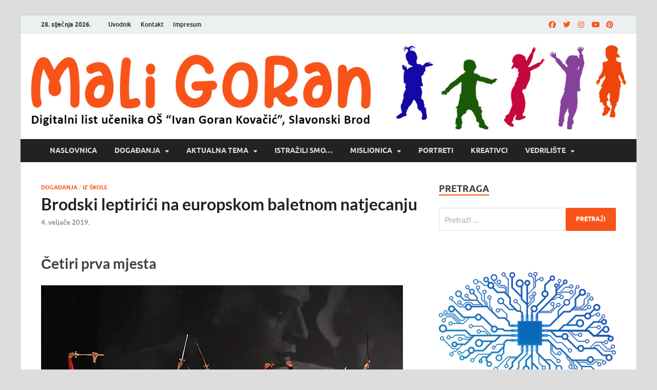

--- FILE ---
content_type: text/html; charset=UTF-8
request_url: https://www.maligoran.info/brodski-leptirici-na-europskom-baletnom-natjecanju/
body_size: 24186
content:
<!DOCTYPE html>
<html lang="hr">
<head>
<meta charset="UTF-8">
<meta name="viewport" content="width=device-width, initial-scale=1">
<link rel="profile" href="https://gmpg.org/xfn/11">

<title>Brodski leptirići na europskom baletnom natjecanju &#8211; Mali Goran</title>
<meta name='robots' content='max-image-preview:large'/>
	<style>img:is([sizes="auto" i], [sizes^="auto," i]) {contain-intrinsic-size:3000px 1500px}</style>
	<link rel='dns-prefetch' href='//static.addtoany.com'/>
<link rel='dns-prefetch' href='//secure.gravatar.com'/>
<link rel='dns-prefetch' href='//stats.wp.com'/>
<link rel='dns-prefetch' href='//v0.wordpress.com'/>
<link rel="alternate" type="application/rss+xml" title="Mali Goran &raquo; Kanal" href="https://www.maligoran.info/feed/"/>
<link rel="alternate" type="application/rss+xml" title="Mali Goran &raquo; Kanal komentara" href="https://www.maligoran.info/comments/feed/"/>
<link rel="alternate" type="application/rss+xml" title="Mali Goran &raquo; Brodski leptirići na europskom baletnom natjecanju Kanal komentara" href="https://www.maligoran.info/brodski-leptirici-na-europskom-baletnom-natjecanju/feed/"/>
		<!-- This site uses the Google Analytics by ExactMetrics plugin v7.24.3 - Using Analytics tracking - https://www.exactmetrics.com/ -->
		<!-- Note: ExactMetrics is not currently configured on this site. The site owner needs to authenticate with Google Analytics in the ExactMetrics settings panel. -->
					<!-- No tracking code set -->
				<!-- / Google Analytics by ExactMetrics -->
		<script type="text/javascript">//<![CDATA[
window._wpemojiSettings={"baseUrl":"https:\/\/s.w.org\/images\/core\/emoji\/15.0.3\/72x72\/","ext":".png","svgUrl":"https:\/\/s.w.org\/images\/core\/emoji\/15.0.3\/svg\/","svgExt":".svg","source":{"concatemoji":"https:\/\/www.maligoran.info\/wp-includes\/js\/wp-emoji-release.min.js?ver=6.7.4"}};!function(i,n){var o,s,e;function c(e){try{var t={supportTests:e,timestamp:(new Date).valueOf()};sessionStorage.setItem(o,JSON.stringify(t))}catch(e){}}function p(e,t,n){e.clearRect(0,0,e.canvas.width,e.canvas.height),e.fillText(t,0,0);var t=new Uint32Array(e.getImageData(0,0,e.canvas.width,e.canvas.height).data),r=(e.clearRect(0,0,e.canvas.width,e.canvas.height),e.fillText(n,0,0),new Uint32Array(e.getImageData(0,0,e.canvas.width,e.canvas.height).data));return t.every(function(e,t){return e===r[t]})}function u(e,t,n){switch(t){case"flag":return n(e,"\ud83c\udff3\ufe0f\u200d\u26a7\ufe0f","\ud83c\udff3\ufe0f\u200b\u26a7\ufe0f")?!1:!n(e,"\ud83c\uddfa\ud83c\uddf3","\ud83c\uddfa\u200b\ud83c\uddf3")&&!n(e,"\ud83c\udff4\udb40\udc67\udb40\udc62\udb40\udc65\udb40\udc6e\udb40\udc67\udb40\udc7f","\ud83c\udff4\u200b\udb40\udc67\u200b\udb40\udc62\u200b\udb40\udc65\u200b\udb40\udc6e\u200b\udb40\udc67\u200b\udb40\udc7f");case"emoji":return!n(e,"\ud83d\udc26\u200d\u2b1b","\ud83d\udc26\u200b\u2b1b")}return!1}function f(e,t,n){var r="undefined"!=typeof WorkerGlobalScope&&self instanceof WorkerGlobalScope?new OffscreenCanvas(300,150):i.createElement("canvas"),a=r.getContext("2d",{willReadFrequently:!0}),o=(a.textBaseline="top",a.font="600 32px Arial",{});return e.forEach(function(e){o[e]=t(a,e,n)}),o}function t(e){var t=i.createElement("script");t.src=e,t.defer=!0,i.head.appendChild(t)}"undefined"!=typeof Promise&&(o="wpEmojiSettingsSupports",s=["flag","emoji"],n.supports={everything:!0,everythingExceptFlag:!0},e=new Promise(function(e){i.addEventListener("DOMContentLoaded",e,{once:!0})}),new Promise(function(t){var n=function(){try{var e=JSON.parse(sessionStorage.getItem(o));if("object"==typeof e&&"number"==typeof e.timestamp&&(new Date).valueOf()<e.timestamp+604800&&"object"==typeof e.supportTests)return e.supportTests}catch(e){}return null}();if(!n){if("undefined"!=typeof Worker&&"undefined"!=typeof OffscreenCanvas&&"undefined"!=typeof URL&&URL.createObjectURL&&"undefined"!=typeof Blob)try{var e="postMessage("+f.toString()+"("+[JSON.stringify(s),u.toString(),p.toString()].join(",")+"));",r=new Blob([e],{type:"text/javascript"}),a=new Worker(URL.createObjectURL(r),{name:"wpTestEmojiSupports"});return void(a.onmessage=function(e){c(n=e.data),a.terminate(),t(n)})}catch(e){}c(n=f(s,u,p))}t(n)}).then(function(e){for(var t in e)n.supports[t]=e[t],n.supports.everything=n.supports.everything&&n.supports[t],"flag"!==t&&(n.supports.everythingExceptFlag=n.supports.everythingExceptFlag&&n.supports[t]);n.supports.everythingExceptFlag=n.supports.everythingExceptFlag&&!n.supports.flag,n.DOMReady=!1,n.readyCallback=function(){n.DOMReady=!0}}).then(function(){return e}).then(function(){var e;n.supports.everything||(n.readyCallback(),(e=n.source||{}).concatemoji?t(e.concatemoji):e.wpemoji&&e.twemoji&&(t(e.twemoji),t(e.wpemoji)))}))}((window,document),window._wpemojiSettings);
//]]></script>
<link rel='stylesheet' id='ts-poll-block-css' href='https://www.maligoran.info/wp-content/plugins/poll-wp/admin/css/block.css?ver=6.7.4' type='text/css' media='all'/>
<style id='wp-emoji-styles-inline-css' type='text/css'>img.wp-smiley,img.emoji{display:inline!important;border:none!important;box-shadow:none!important;height:1em!important;width:1em!important;margin:0 .07em!important;vertical-align:-.1em!important;background:none!important;padding:0!important}</style>
<link rel='stylesheet' id='wp-block-library-css' href='https://www.maligoran.info/wp-includes/css/dist/block-library/style.min.css?ver=6.7.4' type='text/css' media='all'/>
<style id='wp-block-library-theme-inline-css' type='text/css'>.wp-block-audio :where(figcaption){color:#555;font-size:13px;text-align:center}.is-dark-theme .wp-block-audio :where(figcaption){color:#ffffffa6}.wp-block-audio{margin:0 0 1em}.wp-block-code{border:1px solid #ccc;border-radius:4px;font-family:Menlo,Consolas,monaco,monospace;padding:.8em 1em}.wp-block-embed :where(figcaption){color:#555;font-size:13px;text-align:center}.is-dark-theme .wp-block-embed :where(figcaption){color:#ffffffa6}.wp-block-embed{margin:0 0 1em}.blocks-gallery-caption{color:#555;font-size:13px;text-align:center}.is-dark-theme .blocks-gallery-caption{color:#ffffffa6}:root :where(.wp-block-image figcaption){color:#555;font-size:13px;text-align:center}.is-dark-theme :root :where(.wp-block-image figcaption){color:#ffffffa6}.wp-block-image{margin:0 0 1em}.wp-block-pullquote{border-bottom:4px solid;border-top:4px solid;color:currentColor;margin-bottom:1.75em}.wp-block-pullquote cite,.wp-block-pullquote footer,.wp-block-pullquote__citation{color:currentColor;font-size:.8125em;font-style:normal;text-transform:uppercase}.wp-block-quote{border-left:.25em solid;margin:0 0 1.75em;padding-left:1em}.wp-block-quote cite,.wp-block-quote footer{color:currentColor;font-size:.8125em;font-style:normal;position:relative}.wp-block-quote:where(.has-text-align-right){border-left:none;border-right:.25em solid;padding-left:0;padding-right:1em}.wp-block-quote:where(.has-text-align-center){border:none;padding-left:0}.wp-block-quote.is-large,.wp-block-quote.is-style-large,.wp-block-quote:where(.is-style-plain){border:none}.wp-block-search .wp-block-search__label{font-weight:700}.wp-block-search__button{border:1px solid #ccc;padding:.375em .625em}:where(.wp-block-group.has-background){padding:1.25em 2.375em}.wp-block-separator.has-css-opacity{opacity:.4}.wp-block-separator{border:none;border-bottom:2px solid;margin-left:auto;margin-right:auto}.wp-block-separator.has-alpha-channel-opacity{opacity:1}.wp-block-separator:not(.is-style-wide):not(.is-style-dots){width:100px}.wp-block-separator.has-background:not(.is-style-dots){border-bottom:none;height:1px}.wp-block-separator.has-background:not(.is-style-wide):not(.is-style-dots){height:2px}.wp-block-table{margin:0 0 1em}.wp-block-table td,.wp-block-table th{word-break:normal}.wp-block-table :where(figcaption){color:#555;font-size:13px;text-align:center}.is-dark-theme .wp-block-table :where(figcaption){color:#ffffffa6}.wp-block-video :where(figcaption){color:#555;font-size:13px;text-align:center}.is-dark-theme .wp-block-video :where(figcaption){color:#ffffffa6}.wp-block-video{margin:0 0 1em}:root :where(.wp-block-template-part.has-background){margin-bottom:0;margin-top:0;padding:1.25em 2.375em}</style>
<link rel='stylesheet' id='mediaelement-css' href='https://www.maligoran.info/wp-includes/js/mediaelement/mediaelementplayer-legacy.min.css?ver=4.2.17' type='text/css' media='all'/>
<link rel='stylesheet' id='wp-mediaelement-css' href='https://www.maligoran.info/wp-includes/js/mediaelement/wp-mediaelement.min.css?ver=6.7.4' type='text/css' media='all'/>
<style id='jetpack-sharing-buttons-style-inline-css' type='text/css'>.jetpack-sharing-buttons__services-list{display:flex;flex-direction:row;flex-wrap:wrap;gap:0;list-style-type:none;margin:5px;padding:0}.jetpack-sharing-buttons__services-list.has-small-icon-size{font-size:12px}.jetpack-sharing-buttons__services-list.has-normal-icon-size{font-size:16px}.jetpack-sharing-buttons__services-list.has-large-icon-size{font-size:24px}.jetpack-sharing-buttons__services-list.has-huge-icon-size{font-size:36px}@media print{.jetpack-sharing-buttons__services-list{display:none!important}}.editor-styles-wrapper .wp-block-jetpack-sharing-buttons{gap:0;padding-inline-start:0}ul.jetpack-sharing-buttons__services-list.has-background{padding:1.25em 2.375em}</style>
<style id='classic-theme-styles-inline-css' type='text/css'>.wp-block-button__link{color:#fff;background-color:#32373c;border-radius:9999px;box-shadow:none;text-decoration:none;padding:calc(.667em + 2px) calc(1.333em + 2px);font-size:1.125em}.wp-block-file__button{background:#32373c;color:#fff;text-decoration:none}</style>
<style id='global-styles-inline-css' type='text/css'>:root{--wp--preset--aspect-ratio--square:1;--wp--preset--aspect-ratio--4-3: 4/3;--wp--preset--aspect-ratio--3-4: 3/4;--wp--preset--aspect-ratio--3-2: 3/2;--wp--preset--aspect-ratio--2-3: 2/3;--wp--preset--aspect-ratio--16-9: 16/9;--wp--preset--aspect-ratio--9-16: 9/16;--wp--preset--color--black:#000;--wp--preset--color--cyan-bluish-gray:#abb8c3;--wp--preset--color--white:#fff;--wp--preset--color--pale-pink:#f78da7;--wp--preset--color--vivid-red:#cf2e2e;--wp--preset--color--luminous-vivid-orange:#ff6900;--wp--preset--color--luminous-vivid-amber:#fcb900;--wp--preset--color--light-green-cyan:#7bdcb5;--wp--preset--color--vivid-green-cyan:#00d084;--wp--preset--color--pale-cyan-blue:#8ed1fc;--wp--preset--color--vivid-cyan-blue:#0693e3;--wp--preset--color--vivid-purple:#9b51e0;--wp--preset--gradient--vivid-cyan-blue-to-vivid-purple:linear-gradient(135deg,rgba(6,147,227,1) 0%,#9b51e0 100%);--wp--preset--gradient--light-green-cyan-to-vivid-green-cyan:linear-gradient(135deg,#7adcb4 0%,#00d082 100%);--wp--preset--gradient--luminous-vivid-amber-to-luminous-vivid-orange:linear-gradient(135deg,rgba(252,185,0,1) 0%,rgba(255,105,0,1) 100%);--wp--preset--gradient--luminous-vivid-orange-to-vivid-red:linear-gradient(135deg,rgba(255,105,0,1) 0%,#cf2e2e 100%);--wp--preset--gradient--very-light-gray-to-cyan-bluish-gray:linear-gradient(135deg,#eee 0%,#a9b8c3 100%);--wp--preset--gradient--cool-to-warm-spectrum:linear-gradient(135deg,#4aeadc 0%,#9778d1 20%,#cf2aba 40%,#ee2c82 60%,#fb6962 80%,#fef84c 100%);--wp--preset--gradient--blush-light-purple:linear-gradient(135deg,#ffceec 0%,#9896f0 100%);--wp--preset--gradient--blush-bordeaux:linear-gradient(135deg,#fecda5 0%,#fe2d2d 50%,#6b003e 100%);--wp--preset--gradient--luminous-dusk:linear-gradient(135deg,#ffcb70 0%,#c751c0 50%,#4158d0 100%);--wp--preset--gradient--pale-ocean:linear-gradient(135deg,#fff5cb 0%,#b6e3d4 50%,#33a7b5 100%);--wp--preset--gradient--electric-grass:linear-gradient(135deg,#caf880 0%,#71ce7e 100%);--wp--preset--gradient--midnight:linear-gradient(135deg,#020381 0%,#2874fc 100%);--wp--preset--font-size--small:13px;--wp--preset--font-size--medium:20px;--wp--preset--font-size--large:36px;--wp--preset--font-size--x-large:42px;--wp--preset--spacing--20:.44rem;--wp--preset--spacing--30:.67rem;--wp--preset--spacing--40:1rem;--wp--preset--spacing--50:1.5rem;--wp--preset--spacing--60:2.25rem;--wp--preset--spacing--70:3.38rem;--wp--preset--spacing--80:5.06rem;--wp--preset--shadow--natural:6px 6px 9px rgba(0,0,0,.2);--wp--preset--shadow--deep:12px 12px 50px rgba(0,0,0,.4);--wp--preset--shadow--sharp:6px 6px 0 rgba(0,0,0,.2);--wp--preset--shadow--outlined:6px 6px 0 -3px rgba(255,255,255,1) , 6px 6px rgba(0,0,0,1);--wp--preset--shadow--crisp:6px 6px 0 rgba(0,0,0,1)}:where(.is-layout-flex){gap:.5em}:where(.is-layout-grid){gap:.5em}body .is-layout-flex{display:flex}.is-layout-flex{flex-wrap:wrap;align-items:center}.is-layout-flex > :is(*, div){margin:0}body .is-layout-grid{display:grid}.is-layout-grid > :is(*, div){margin:0}:where(.wp-block-columns.is-layout-flex){gap:2em}:where(.wp-block-columns.is-layout-grid){gap:2em}:where(.wp-block-post-template.is-layout-flex){gap:1.25em}:where(.wp-block-post-template.is-layout-grid){gap:1.25em}.has-black-color{color:var(--wp--preset--color--black)!important}.has-cyan-bluish-gray-color{color:var(--wp--preset--color--cyan-bluish-gray)!important}.has-white-color{color:var(--wp--preset--color--white)!important}.has-pale-pink-color{color:var(--wp--preset--color--pale-pink)!important}.has-vivid-red-color{color:var(--wp--preset--color--vivid-red)!important}.has-luminous-vivid-orange-color{color:var(--wp--preset--color--luminous-vivid-orange)!important}.has-luminous-vivid-amber-color{color:var(--wp--preset--color--luminous-vivid-amber)!important}.has-light-green-cyan-color{color:var(--wp--preset--color--light-green-cyan)!important}.has-vivid-green-cyan-color{color:var(--wp--preset--color--vivid-green-cyan)!important}.has-pale-cyan-blue-color{color:var(--wp--preset--color--pale-cyan-blue)!important}.has-vivid-cyan-blue-color{color:var(--wp--preset--color--vivid-cyan-blue)!important}.has-vivid-purple-color{color:var(--wp--preset--color--vivid-purple)!important}.has-black-background-color{background-color:var(--wp--preset--color--black)!important}.has-cyan-bluish-gray-background-color{background-color:var(--wp--preset--color--cyan-bluish-gray)!important}.has-white-background-color{background-color:var(--wp--preset--color--white)!important}.has-pale-pink-background-color{background-color:var(--wp--preset--color--pale-pink)!important}.has-vivid-red-background-color{background-color:var(--wp--preset--color--vivid-red)!important}.has-luminous-vivid-orange-background-color{background-color:var(--wp--preset--color--luminous-vivid-orange)!important}.has-luminous-vivid-amber-background-color{background-color:var(--wp--preset--color--luminous-vivid-amber)!important}.has-light-green-cyan-background-color{background-color:var(--wp--preset--color--light-green-cyan)!important}.has-vivid-green-cyan-background-color{background-color:var(--wp--preset--color--vivid-green-cyan)!important}.has-pale-cyan-blue-background-color{background-color:var(--wp--preset--color--pale-cyan-blue)!important}.has-vivid-cyan-blue-background-color{background-color:var(--wp--preset--color--vivid-cyan-blue)!important}.has-vivid-purple-background-color{background-color:var(--wp--preset--color--vivid-purple)!important}.has-black-border-color{border-color:var(--wp--preset--color--black)!important}.has-cyan-bluish-gray-border-color{border-color:var(--wp--preset--color--cyan-bluish-gray)!important}.has-white-border-color{border-color:var(--wp--preset--color--white)!important}.has-pale-pink-border-color{border-color:var(--wp--preset--color--pale-pink)!important}.has-vivid-red-border-color{border-color:var(--wp--preset--color--vivid-red)!important}.has-luminous-vivid-orange-border-color{border-color:var(--wp--preset--color--luminous-vivid-orange)!important}.has-luminous-vivid-amber-border-color{border-color:var(--wp--preset--color--luminous-vivid-amber)!important}.has-light-green-cyan-border-color{border-color:var(--wp--preset--color--light-green-cyan)!important}.has-vivid-green-cyan-border-color{border-color:var(--wp--preset--color--vivid-green-cyan)!important}.has-pale-cyan-blue-border-color{border-color:var(--wp--preset--color--pale-cyan-blue)!important}.has-vivid-cyan-blue-border-color{border-color:var(--wp--preset--color--vivid-cyan-blue)!important}.has-vivid-purple-border-color{border-color:var(--wp--preset--color--vivid-purple)!important}.has-vivid-cyan-blue-to-vivid-purple-gradient-background{background:var(--wp--preset--gradient--vivid-cyan-blue-to-vivid-purple)!important}.has-light-green-cyan-to-vivid-green-cyan-gradient-background{background:var(--wp--preset--gradient--light-green-cyan-to-vivid-green-cyan)!important}.has-luminous-vivid-amber-to-luminous-vivid-orange-gradient-background{background:var(--wp--preset--gradient--luminous-vivid-amber-to-luminous-vivid-orange)!important}.has-luminous-vivid-orange-to-vivid-red-gradient-background{background:var(--wp--preset--gradient--luminous-vivid-orange-to-vivid-red)!important}.has-very-light-gray-to-cyan-bluish-gray-gradient-background{background:var(--wp--preset--gradient--very-light-gray-to-cyan-bluish-gray)!important}.has-cool-to-warm-spectrum-gradient-background{background:var(--wp--preset--gradient--cool-to-warm-spectrum)!important}.has-blush-light-purple-gradient-background{background:var(--wp--preset--gradient--blush-light-purple)!important}.has-blush-bordeaux-gradient-background{background:var(--wp--preset--gradient--blush-bordeaux)!important}.has-luminous-dusk-gradient-background{background:var(--wp--preset--gradient--luminous-dusk)!important}.has-pale-ocean-gradient-background{background:var(--wp--preset--gradient--pale-ocean)!important}.has-electric-grass-gradient-background{background:var(--wp--preset--gradient--electric-grass)!important}.has-midnight-gradient-background{background:var(--wp--preset--gradient--midnight)!important}.has-small-font-size{font-size:var(--wp--preset--font-size--small)!important}.has-medium-font-size{font-size:var(--wp--preset--font-size--medium)!important}.has-large-font-size{font-size:var(--wp--preset--font-size--large)!important}.has-x-large-font-size{font-size:var(--wp--preset--font-size--x-large)!important}:where(.wp-block-post-template.is-layout-flex){gap:1.25em}:where(.wp-block-post-template.is-layout-grid){gap:1.25em}:where(.wp-block-columns.is-layout-flex){gap:2em}:where(.wp-block-columns.is-layout-grid){gap:2em}:root :where(.wp-block-pullquote){font-size:1.5em;line-height:1.6}</style>
<link rel='stylesheet' id='ts-poll-public-css' href='https://www.maligoran.info/wp-content/plugins/poll-wp/public/css/ts_poll-public.css?ver=2.5.5' type='text/css' media='all'/>
<link rel='stylesheet' id='ts-poll-fonts-css' href='https://www.maligoran.info/wp-content/plugins/poll-wp/fonts/ts_poll-fonts.css?ver=2.5.5' type='text/css' media='all'/>
<link rel='stylesheet' id='wp-polls-css' href='https://www.maligoran.info/wp-content/plugins/wp-polls/polls-css.css?ver=2.77.2' type='text/css' media='all'/>
<style id='wp-polls-inline-css' type='text/css'>
.wp-polls .pollbar {
	margin: 1px;
	font-size: 6px;
	line-height: 8px;
	height: 8px;
	background-image: url('https://www.maligoran.info/wp-content/plugins/wp-polls/images/default/pollbg.gif');
	border: 1px solid #c8c8c8;
}

</style>
<link rel='stylesheet' id='animate-css' href='https://www.maligoran.info/wp-content/plugins/wp-quiz/assets/frontend/css/animate.css?ver=3.6.0' type='text/css' media='all'/>
<link rel='stylesheet' id='wp-quiz-css' href='https://www.maligoran.info/wp-content/plugins/wp-quiz/assets/frontend/css/wp-quiz.css?ver=2.0.10' type='text/css' media='all'/>
<link rel='stylesheet' id='h5p-plugin-styles-css' href='https://www.maligoran.info/wp-content/plugins/h5p/h5p-php-library/styles/h5p.css?ver=1.16.2' type='text/css' media='all'/>
<link rel='stylesheet' id='hitmag-fonts-css' href='https://www.maligoran.info/wp-content/themes/hitmag/css/fonts.css' type='text/css' media='all'/>
<link rel='stylesheet' id='hitmag-font-awesome-css' href='https://www.maligoran.info/wp-content/themes/hitmag/css/all.min.css?ver=6.5.1' type='text/css' media='all'/>
<link rel='stylesheet' id='hitmag-style-css' href='https://www.maligoran.info/wp-content/themes/hitmag/style.css?ver=1.4.4' type='text/css' media='all'/>
<link rel='stylesheet' id='jquery-magnific-popup-css' href='https://www.maligoran.info/wp-content/themes/hitmag/css/magnific-popup.css?ver=6.7.4' type='text/css' media='all'/>
<link rel='stylesheet' id='tablepress-default-css' href='https://www.maligoran.info/wp-content/tablepress-combined.min.css?ver=8' type='text/css' media='all'/>
<link rel='stylesheet' id='addtoany-css' href='https://www.maligoran.info/wp-content/plugins/add-to-any/addtoany.min.css?ver=1.16' type='text/css' media='all'/>
<script type="text/javascript" id="addtoany-core-js-before">//<![CDATA[
window.a2a_config=window.a2a_config||{};a2a_config.callbacks=[];a2a_config.overlays=[];a2a_config.templates={};a2a_localize={Share:"Share",Save:"Save",Subscribe:"Subscribe",Email:"Email",Bookmark:"Bookmark",ShowAll:"Show all",ShowLess:"Show less",FindServices:"Find service(s)",FindAnyServiceToAddTo:"Instantly find any service to add to",PoweredBy:"Powered by",ShareViaEmail:"Share via email",SubscribeViaEmail:"Subscribe via email",BookmarkInYourBrowser:"Bookmark in your browser",BookmarkInstructions:"Press Ctrl+D or \u2318+D to bookmark this page",AddToYourFavorites:"Add to your favorites",SendFromWebOrProgram:"Send from any email address or email program",EmailProgram:"Email program",More:"More&#8230;",ThanksForSharing:"Thanks for sharing!",ThanksForFollowing:"Thanks for following!"};
//]]></script>
<script type="text/javascript" defer src="https://static.addtoany.com/menu/page.js" id="addtoany-core-js"></script>
<script type="text/javascript" src="https://www.maligoran.info/wp-includes/js/jquery/jquery.min.js?ver=3.7.1" id="jquery-core-js"></script>
<script type="text/javascript" src="https://www.maligoran.info/wp-includes/js/jquery/jquery-migrate.min.js?ver=3.4.1" id="jquery-migrate-js"></script>
<script type="text/javascript" defer src="https://www.maligoran.info/wp-content/plugins/add-to-any/addtoany.min.js?ver=1.1" id="addtoany-jquery-js"></script>
<script type="text/javascript" src="https://www.maligoran.info/wp-content/plugins/poll-wp/public/js/vue.js?ver=2.5.5" id="ts-poll-vue-js"></script>
<script type="text/javascript" id="ts-poll-public-js-extra">//<![CDATA[
var tsPollData={"root_url":"https:\/\/www.maligoran.info\/wp-json\/","nonce":"2d1570c3d1"};
//]]></script>
<script type="text/javascript" src="https://www.maligoran.info/wp-content/plugins/poll-wp/public/js/ts_poll-public.js?ver=2.5.5" id="ts-poll-public-js"></script>
<link rel="https://api.w.org/" href="https://www.maligoran.info/wp-json/"/><link rel="alternate" title="JSON" type="application/json" href="https://www.maligoran.info/wp-json/wp/v2/posts/2998"/><link rel="EditURI" type="application/rsd+xml" title="RSD" href="https://www.maligoran.info/xmlrpc.php?rsd"/>
<meta name="generator" content="WordPress 6.7.4"/>
<link rel="canonical" href="https://www.maligoran.info/brodski-leptirici-na-europskom-baletnom-natjecanju/"/>
<link rel='shortlink' href='https://wp.me/p6aT2P-Mm'/>
<link rel="alternate" title="oEmbed (JSON)" type="application/json+oembed" href="https://www.maligoran.info/wp-json/oembed/1.0/embed?url=https%3A%2F%2Fwww.maligoran.info%2Fbrodski-leptirici-na-europskom-baletnom-natjecanju%2F"/>
<link rel="alternate" title="oEmbed (XML)" type="text/xml+oembed" href="https://www.maligoran.info/wp-json/oembed/1.0/embed?url=https%3A%2F%2Fwww.maligoran.info%2Fbrodski-leptirici-na-europskom-baletnom-natjecanju%2F&#038;format=xml"/>
	<style>img#wpstats{display:none}</style>
				<style type="text/css">button,input[type="button"],input[type="reset"],input[type="submit"]{background:#f85419}.th-readmore{background:#f85419}a:hover{color:#f85419}.main-navigation a:hover{background-color:#f85419}.main-navigation .current_page_item>a,.main-navigation .current-menu-item>a,.main-navigation .current_page_ancestor>a,.main-navigation .current-menu-ancestor>a{background-color:#f85419}#main-nav-button:hover{background-color:#f85419}.post-navigation .post-title:hover{color:#f85419}.top-navigation a:hover{color:#f85419}.top-navigation ul ul a:hover{background:#f85419}#top-nav-button:hover{color:#f85419}.responsive-mainnav li a:hover,.responsive-topnav li a:hover{background:#f85419}#hm-search-form .search-form .search-submit{background-color:#f85419}.nav-links .current{background:#f85419}.is-style-hitmag-widget-title,.elementor-widget-container h5,.widgettitle,.widget-title{border-bottom:2px solid #f85419}.footer-widget-title{border-bottom:2px solid #f85419}.widget-area a:hover{color:#f85419}.footer-widget-area .widget a:hover{color:#f85419}.site-info a:hover{color:#f85419}.wp-block-search .wp-block-search__button,.search-form .search-submit{background:#f85419}.hmb-entry-title a:hover{color:#f85419}.hmb-entry-meta a:hover,.hms-meta a:hover{color:#f85419}.hms-title a:hover{color:#f85419}.hmw-grid-post .post-title a:hover{color:#f85419}.footer-widget-area .hmw-grid-post .post-title a:hover,.footer-widget-area .hmb-entry-title a:hover,.footer-widget-area .hms-title a:hover{color:#f85419}.hm-tabs-wdt .ui-state-active{border-bottom:2px solid #f85419}a.hm-viewall{background:#f85419}#hitmag-tags a,.widget_tag_cloud .tagcloud a{background:#f85419}.site-title a{color:#f85419}.hitmag-post .entry-title a:hover{color:#f85419}.hitmag-post .entry-meta a:hover{color:#f85419}.cat-links a{color:#f85419}.hitmag-single .entry-meta a:hover{color:#f85419}.hitmag-single .author a:hover{color:#f85419}.hm-author-content .author-posts-link{color:#f85419}.hm-tags-links a:hover{background:#f85419}.hm-tagged{background:#f85419}.hm-edit-link a.post-edit-link{background:#f85419}.arc-page-title{border-bottom:2px solid #f85419}.srch-page-title{border-bottom:2px solid #f85419}.hm-slider-details .cat-links{background:#f85419}.hm-rel-post .post-title a:hover{color:#f85419}.comment-author a{color:#f85419}.comment-metadata a:hover,.comment-metadata a:focus,.pingback .comment-edit-link:hover,.pingback .comment-edit-link:focus{color:#f85419}.comment-reply-link:hover,.comment-reply-link:focus{background:#f85419}.required{color:#f85419}blockquote{border-left:3px solid #f85419}.comment-reply-title small a:before{color:#f85419}.woocommerce ul.products li.product h3:hover,.woocommerce-widget-area ul li a:hover,.woocommerce-loop-product__title:hover{color:#f85419}.woocommerce-product-search input[type="submit"],.woocommerce #respond input#submit,.woocommerce a.button,.woocommerce button.button,.woocommerce input.button,.woocommerce nav.woocommerce-pagination ul li a:focus,.woocommerce nav.woocommerce-pagination ul li a:hover,.woocommerce nav.woocommerce-pagination ul li span.current,.woocommerce span.onsale,.woocommerce-widget-area .widget-title,.woocommerce #respond input#submit.alt,.woocommerce a.button.alt,.woocommerce button.button.alt,.woocommerce input.button.alt{background:#f85419}.wp-block-quote,
            .wp-block-quote:not(.is-large):not(.is-style-large) {border-left:3px solid #f85419}</style>
		<style type="text/css">.site-title a,.site-description{position:absolute;clip:rect(1px,1px,1px,1px)}</style>
	
<!-- Jetpack Open Graph Tags -->
<meta property="og:type" content="article"/>
<meta property="og:title" content="Brodski leptirići na europskom baletnom natjecanju"/>
<meta property="og:url" content="https://www.maligoran.info/brodski-leptirici-na-europskom-baletnom-natjecanju/"/>
<meta property="og:description" content="Europski baletni Grand Prix u Beču održao se 2. i 3. veljače 2019. godine u dvorani Multiversum Schwechat Eigentums. Hrvatsku su predstavljale ekipe iz Pule i Slavonskog Broda. Brodski leptirići, s…"/>
<meta property="article:published_time" content="2019-02-04T12:55:20+00:00"/>
<meta property="article:modified_time" content="2020-10-22T08:17:38+00:00"/>
<meta property="og:site_name" content="Mali Goran"/>
<meta property="og:image" content="https://www.maligoran.info/wp-content/uploads/2019/02/balet2.jpg"/>
<meta property="og:image:width" content="705"/>
<meta property="og:image:height" content="449"/>
<meta property="og:image:alt" content=""/>
<meta property="og:locale" content="hr_HR"/>
<meta name="twitter:text:title" content="Brodski leptirići na europskom baletnom natjecanju"/>
<meta name="twitter:image" content="https://www.maligoran.info/wp-content/uploads/2019/02/balet2.jpg?w=640"/>
<meta name="twitter:card" content="summary_large_image"/>

<!-- End Jetpack Open Graph Tags -->
		<style type="text/css" id="wp-custom-css">.wp-polls .Buttons{background-color:#fc4605}.header-main-area{display:none}#hm-menu-social li a[href*="youtube.com"]::before{content:'\f16a';color:#f85419}#hm-menu-social li a[href*="pinterest.com"]::before{content:'\f0d2';color:#f85419}#hm-menu-social li a[href*="instagram.com"]::before{content:'\f16d';color:#f85419}#hm-menu-social li a[href*="twitter.com"]::before{content:'\f099';color:#f85419}#hm-menu-social li a[href*="facebook.com"]::before{content:'\f09a';color:#f85419}kratki-kviz/:251
#fca_qc_quiz_6588.fca_qc_quiz button.fca_qc_button {background-color:#ef6b38}</style>
		<style id="kirki-inline-styles"></style></head>

<body data-rsssl=1 class="post-template-default single single-post postid-2998 single-format-standard wp-embed-responsive th-right-sidebar">



<div id="page" class="site hitmag-wrapper">
	<a class="skip-link screen-reader-text" href="#content">Skip to content</a>

	
	<header id="masthead" class="site-header" role="banner">

		
							<div class="hm-topnavbutton">
					<div class="hm-nwrap">
												<a href="#" class="navbutton" id="top-nav-button">
							<span class="top-nav-btn-lbl">Top Menu</span>						</a>
					</div>	
				</div>
				<div class="responsive-topnav"></div>					
			
			<div class="hm-top-bar">
				<div class="hm-container">
					
											<div class="hm-date">28. siječnja 2026.</div>
					
											<div id="top-navigation" class="top-navigation">
							<div class="menu-izbornik-na-vrhu-container"><ul id="top-menu" class="menu"><li id="menu-item-115" class="menu-item menu-item-type-post_type menu-item-object-page menu-item-115"><a href="https://www.maligoran.info/o-nama-2/">Uvodnik</a></li>
<li id="menu-item-116" class="menu-item menu-item-type-post_type menu-item-object-page menu-item-116"><a href="https://www.maligoran.info/kontakt/">Kontakt</a></li>
<li id="menu-item-117" class="menu-item menu-item-type-post_type menu-item-object-page menu-item-117"><a href="https://www.maligoran.info/impresum-3/">Impresum</a></li>
</ul></div>					
						</div>		
					
					<div class="hm-social-menu"><div id="hm-menu-social" class="menu"><ul id="menu-social-items" class="menu-items"><li id="menu-item-2392" class="menu-item menu-item-type-custom menu-item-object-custom menu-item-2392"><a href="http://www.facebook.com"><span class="screen-reader-text">Facebook</span></a></li>
<li id="menu-item-2393" class="menu-item menu-item-type-custom menu-item-object-custom menu-item-2393"><a href="http://twitter.com"><span class="screen-reader-text">Twitter</span></a></li>
<li id="menu-item-2394" class="menu-item menu-item-type-custom menu-item-object-custom menu-item-2394"><a href="http://www.instagram.com"><span class="screen-reader-text">Instagram</span></a></li>
<li id="menu-item-2395" class="menu-item menu-item-type-custom menu-item-object-custom menu-item-2395"><a href="http://www.youtube.com"><span class="screen-reader-text">YouTube</span></a></li>
<li id="menu-item-2396" class="menu-item menu-item-type-custom menu-item-object-custom menu-item-2396"><a href="http://www.pinterest.com"><span class="screen-reader-text">Pinterest</span></a></li>
</ul></div></div>
				</div><!-- .hm-container -->
			</div><!-- .hm-top-bar -->

		
		<div class="hm-header-image"><a href="https://www.maligoran.info/" title="Mali Goran" rel="home"><img src="https://www.maligoran.info/wp-content/uploads/2022/03/mg-2022-zaglavlje.jpg" height="240" width="1400" alt=""/></a></div>
		<div class="header-main-area ">
			<div class="hm-container">
			<div class="site-branding">
				<div class="site-branding-content">
					<div class="hm-logo">
											</div><!-- .hm-logo -->

					<div class="hm-site-title">
													<p class="site-title"><a href="https://www.maligoran.info/" rel="home">Mali Goran</a></p>
													<p class="site-description">Školski list učenika OŠ &quot;Ivan Goran Kovačić&quot;, Slavonski Brod</p>
											</div><!-- .hm-site-title -->
				</div><!-- .site-branding-content -->
			</div><!-- .site-branding -->

			
						</div><!-- .hm-container -->
		</div><!-- .header-main-area -->

		
		<div class="hm-nav-container">
			<nav id="site-navigation" class="main-navigation" role="navigation">
				<div class="hm-container">
					<div class="menu-glavni-izbornik-container"><ul id="primary-menu" class="menu"><li id="menu-item-277" class="menu-item menu-item-type-custom menu-item-object-custom menu-item-home menu-item-277"><a href="https://www.maligoran.info/">Naslovnica</a></li>
<li id="menu-item-68" class="menu-item menu-item-type-taxonomy menu-item-object-category current-post-ancestor current-menu-parent current-post-parent menu-item-has-children menu-item-68"><a href="https://www.maligoran.info/category/dogadjanja/">Događanja</a>
<ul class="sub-menu">
	<li id="menu-item-124" class="menu-item menu-item-type-taxonomy menu-item-object-category current-post-ancestor current-menu-parent current-post-parent menu-item-124"><a href="https://www.maligoran.info/category/dogadjanja/iz_skole/">Iz škole</a></li>
	<li id="menu-item-123" class="menu-item menu-item-type-taxonomy menu-item-object-category menu-item-123"><a href="https://www.maligoran.info/category/dogadjanja/iz_grada/">Iz grada</a></li>
	<li id="menu-item-122" class="menu-item menu-item-type-taxonomy menu-item-object-category menu-item-122"><a href="https://www.maligoran.info/category/dogadjanja/nasi_uspjesi/">Naši uspjesi</a></li>
</ul>
</li>
<li id="menu-item-2779" class="menu-item menu-item-type-taxonomy menu-item-object-category menu-item-has-children menu-item-2779"><a href="https://www.maligoran.info/category/aktualna_tema/">Aktualna tema</a>
<ul class="sub-menu">
	<li id="menu-item-7154" class="menu-item menu-item-type-taxonomy menu-item-object-category menu-item-7154"><a href="https://www.maligoran.info/category/umjetna-intelegencija/">Umjetna intelegencija</a></li>
	<li id="menu-item-6412" class="menu-item menu-item-type-taxonomy menu-item-object-category menu-item-6412"><a href="https://www.maligoran.info/category/aktualna_tema/slobodno-vrijeme/">Slobodno vrijeme</a></li>
	<li id="menu-item-5914" class="menu-item menu-item-type-taxonomy menu-item-object-category menu-item-5914"><a href="https://www.maligoran.info/category/aktualna_tema/sto-godina-nam-je-tek/">Sto nam je godina tek</a></li>
	<li id="menu-item-5276" class="menu-item menu-item-type-taxonomy menu-item-object-category menu-item-5276"><a href="https://www.maligoran.info/category/aktualna_tema/identitet-tinejdzera/">Identitet tinejdžera</a></li>
	<li id="menu-item-4653" class="menu-item menu-item-type-taxonomy menu-item-object-category menu-item-4653"><a href="https://www.maligoran.info/category/aktualna_tema/zdravi-zivot/">Zdravi život</a></li>
	<li id="menu-item-3807" class="menu-item menu-item-type-taxonomy menu-item-object-category menu-item-3807"><a href="https://www.maligoran.info/category/aktualna_tema/suzivot-s-koronom/">Suživot s koronom</a></li>
	<li id="menu-item-3479" class="menu-item menu-item-type-taxonomy menu-item-object-category menu-item-3479"><a href="https://www.maligoran.info/category/aktualna_tema/privatne_instrukcije/">Privatne instrukcije</a></li>
	<li id="menu-item-2780" class="menu-item menu-item-type-taxonomy menu-item-object-category menu-item-2780"><a href="https://www.maligoran.info/category/aktualna_tema/izbor_skole_i_zanimanja/">Izbor škole i zanimanja</a></li>
</ul>
</li>
<li id="menu-item-73" class="menu-item menu-item-type-taxonomy menu-item-object-category menu-item-73"><a href="https://www.maligoran.info/category/istrazili_smo/">Istražili smo&#8230;</a></li>
<li id="menu-item-69" class="menu-item menu-item-type-taxonomy menu-item-object-category menu-item-has-children menu-item-69"><a href="https://www.maligoran.info/category/mislionica/">Mislionica</a>
<ul class="sub-menu">
	<li id="menu-item-2782" class="menu-item menu-item-type-taxonomy menu-item-object-category menu-item-2782"><a href="https://www.maligoran.info/category/mislionica/o_svemu_po_nesto/">O svemu po nešto</a></li>
	<li id="menu-item-2781" class="menu-item menu-item-type-taxonomy menu-item-object-category menu-item-2781"><a href="https://www.maligoran.info/category/mislionica/rijec_strucnjaka/">Riječ stručnjaka</a></li>
</ul>
</li>
<li id="menu-item-72" class="menu-item menu-item-type-taxonomy menu-item-object-category menu-item-72"><a href="https://www.maligoran.info/category/portreti/">Portreti</a></li>
<li id="menu-item-126" class="menu-item menu-item-type-taxonomy menu-item-object-category menu-item-126"><a href="https://www.maligoran.info/category/kreativci/">Kreativci</a></li>
<li id="menu-item-127" class="menu-item menu-item-type-taxonomy menu-item-object-category menu-item-has-children menu-item-127"><a href="https://www.maligoran.info/category/vedriliste/">Vedrilište</a>
<ul class="sub-menu">
	<li id="menu-item-7156" class="menu-item menu-item-type-taxonomy menu-item-object-category menu-item-7156"><a href="https://www.maligoran.info/category/vedriliste/kvizovi-igre-memovi/">Kvizovi, igre, memovi&#8230;</a></li>
	<li id="menu-item-7155" class="menu-item menu-item-type-taxonomy menu-item-object-category menu-item-7155"><a href="https://www.maligoran.info/category/vedriliste/kuhamo-s-viktorom-i-hrvojem/">Kuhamo s Viktorom i Hrvojem</a></li>
</ul>
</li>
</ul></div>					
									</div><!-- .hm-container -->
			</nav><!-- #site-navigation -->
			<div class="hm-nwrap">
								<a href="#" class="navbutton" id="main-nav-button">
					<span class="main-nav-btn-lbl">Main Menu</span>				</a>
			</div>
			<div class="responsive-mainnav"></div>
		</div><!-- .hm-nav-container -->

		
	</header><!-- #masthead -->

	
	<div id="content" class="site-content">
		<div class="hm-container">
	
	<div id="primary" class="content-area">
		<main id="main" class="site-main" role="main">

		
<article id="post-2998" class="hitmag-single post-2998 post type-post status-publish format-standard has-post-thumbnail hentry category-dogadjanja category-iz_skole tag-natjecanja">

		
	
	<header class="entry-header">
		<div class="cat-links"><a href="https://www.maligoran.info/category/dogadjanja/" rel="category tag">Događanja</a> / <a href="https://www.maligoran.info/category/dogadjanja/iz_skole/" rel="category tag">Iz škole</a></div><h1 class="entry-title">Brodski leptirići na europskom baletnom natjecanju</h1>		<div class="entry-meta">
			<span class="posted-on"><a href="https://www.maligoran.info/brodski-leptirici-na-europskom-baletnom-natjecanju/" rel="bookmark"><time class="entry-date published" datetime="2019-02-04T12:55:20+00:00">4. veljače 2019.</time><time class="updated" datetime="2020-10-22T08:17:38+00:00">22. listopada 2020.</time></a></span>		</div><!-- .entry-meta -->
		
	</header><!-- .entry-header -->
	
	
	
	<div class="entry-content">
		
<h3 class="wp-block-heading">Četiri prva mjesta</h3>



<figure class="wp-block-image"><img fetchpriority="high" decoding="async" width="705" height="473" src="https://www.maligoran.info/wp-content/uploads/2019/02/balet1.jpg" alt="" class="wp-image-2999" srcset="https://www.maligoran.info/wp-content/uploads/2019/02/balet1.jpg 705w, https://www.maligoran.info/wp-content/uploads/2019/02/balet1-300x201.jpg 300w" sizes="(max-width: 705px) 100vw, 705px"/></figure>



<p class="has-medium-font-size"><em>Nevjerica,
čuđenje, miješanje emocija – smijeh i plač! Da nam je neko rekao da će jedna
tako mala Hrvatska na ovome europskom natjecanju osvojiti četiri 1. mjesta, ne
bismo mu povjerovale.&nbsp;&nbsp;&nbsp;&nbsp;&nbsp;&nbsp;&nbsp;&nbsp;&nbsp;&nbsp;&nbsp;&nbsp;&nbsp;&nbsp;&nbsp;&nbsp;&nbsp;&nbsp;&nbsp;&nbsp;&nbsp;&nbsp;&nbsp;&nbsp;&nbsp;&nbsp;&nbsp;&nbsp;&nbsp;&nbsp;&nbsp;&nbsp;&nbsp;&nbsp;&nbsp; </em></p>



<p>Europski baletni Grand Prix u Beču održao se&nbsp; 2. i 3. veljače 2019. godine u dvorani Multiversum Schwechat Eigentums. Hrvatsku su predstavljale ekipe iz Pule i Slavonskog Broda. Brodski leptirići, studio za moderni i klasični balet, predstavili su se&nbsp; u četiri koreografije pod nazivima: Sablje, Divljina, Jimmy Jimmy i Charlie Chaplin. Bilo je više kategorija: solo, duo, formacije (ekipno, među kojim sam bila&nbsp; i ja). Kategorije su bile i po godištima. Ispred pozornice bio je žiri iz različitih zemalja. Svaki je član žirija imao zadatak ocijeniti izvedbe za određeni dio tijela od jedan do pet. Ukupan broj zbrojenih bodova određuje koje si mjesto osvojio. Natjecanje je počelo rano u 7 sati. Brodski leptirići nastupali su od pola osam do pola devet ujutro. Dan prije natjecanja jedna se plesačica iz naše skupine &nbsp;razboljela pa nije mogla poći s nama na put. Bile smo jako žalosne. Dobile smo broj 111, ne znam je li to značilo da ćemo biti prve ili se to slučajno dogodilo. Tri se ekipe nisu pojavile na vrijeme pa su nas prozvali ranije tako da se nismo stigle zagrijati. Na pozornici se jako klizalo što nije dobro.</p>



<figure class="wp-block-image"><img decoding="async" width="705" height="449" src="https://www.maligoran.info/wp-content/uploads/2019/02/balet2.jpg" alt="" class="wp-image-3000" srcset="https://www.maligoran.info/wp-content/uploads/2019/02/balet2.jpg 705w, https://www.maligoran.info/wp-content/uploads/2019/02/balet2-300x191.jpg 300w" sizes="(max-width: 705px) 100vw, 705px"/></figure>



<p>Kada smo otplesale, mislile smo da nije dobro i da nećemo ništa osvojiti. Sjele smo sa strane, gledale druge koreografije i čekle proglašenje. Konačno je došlo &nbsp;vrijeme proglašenja. Svi smo napeto iščekivale rezultate. Prvo su prozvali koreografiju Jimmy&nbsp; Jimmiy koja je osvojila 1. mjesto. Svi smo bili sretni zbog njih. Zatim su prozvali našu najmlađu skupinu koja se natjecala s koreografijom Charlie Chaplin. I one su osvojile 1. mjesto u svojoj kategoriji. A tek kad smo čule da je koreografija Sablje, u kojoj sam ja plesala, osvojila isto 1. mjesto u svojoj kategoriji sreći nije bilo kraja. &nbsp;Ostala je još jedna nedoumica – što je s koreografijom Divljina. I kad smo čule da su i one prve, nastala je prava ludnica! Nevjerica, čuđenje, miješanje emocija – smijeh i plač! Da nam je neko rekao da će jedna tako mala Hrvatska na ovome europskom natjecanju osvojiti četiri 1. mjesta, ne bismo mu povjerovale.&nbsp; Sve smo ovo ostvarile uz pomoć i podršku naših mentorica Olge Andrusenko, Ksenije Vrkljan i Barbare Rukavine.</p>



<p class="has-text-align-right">Tena Petrović&nbsp;&nbsp;&nbsp;&nbsp;&nbsp; </p>
<div class="addtoany_share_save_container addtoany_content addtoany_content_bottom"><div class="a2a_kit a2a_kit_size_32 addtoany_list" data-a2a-url="https://www.maligoran.info/brodski-leptirici-na-europskom-baletnom-natjecanju/" data-a2a-title="Brodski leptirići na europskom baletnom natjecanju"><a class="a2a_button_facebook" href="https://www.addtoany.com/add_to/facebook?linkurl=https%3A%2F%2Fwww.maligoran.info%2Fbrodski-leptirici-na-europskom-baletnom-natjecanju%2F&amp;linkname=Brodski%20leptiri%C4%87i%20na%20europskom%20baletnom%20natjecanju" title="Facebook" rel="nofollow noopener" target="_blank"></a><a class="a2a_button_twitter" href="https://www.addtoany.com/add_to/twitter?linkurl=https%3A%2F%2Fwww.maligoran.info%2Fbrodski-leptirici-na-europskom-baletnom-natjecanju%2F&amp;linkname=Brodski%20leptiri%C4%87i%20na%20europskom%20baletnom%20natjecanju" title="Twitter" rel="nofollow noopener" target="_blank"></a><a class="a2a_dd addtoany_share_save addtoany_share" href="https://www.addtoany.com/share"></a></div></div>	</div><!-- .entry-content -->

	
	<footer class="entry-footer">
		<span class="hm-tags-links"><span class="hm-tagged">Tagged</span><a href="https://www.maligoran.info/tag/natjecanja/" rel="tag">natjecanja</a></span>	</footer><!-- .entry-footer -->

	
</article><!-- #post-## -->
    <div class="hm-related-posts">
    
    <div class="wt-container">
        <h4 class="widget-title">Related Posts</h4>
    </div>

    <div class="hmrp-container">

        
                <div class="hm-rel-post">
                    <a href="https://www.maligoran.info/citanjem-do-zvijezda-2026/" rel="bookmark" title="„Čitanjem do zvijezda“ 2026.">
                        <img width="348" height="215" src="https://www.maligoran.info/wp-content/uploads/2026/01/Citanjem-do-zvijezda2026-348x215.jpg" class="attachment-hitmag-grid size-hitmag-grid wp-post-image" alt="" decoding="async"/>                    </a>
                    <h3 class="post-title">
                        <a href="https://www.maligoran.info/citanjem-do-zvijezda-2026/" rel="bookmark" title="„Čitanjem do zvijezda“ 2026.">
                            „Čitanjem do zvijezda“ 2026.                        </a>
                    </h3>
                    <p class="hms-meta"><time class="entry-date published" datetime="2026-01-23T13:15:31+00:00">23. siječnja 2026.</time><time class="updated" datetime="2026-01-23T13:22:22+00:00">23. siječnja 2026.</time></p>
                </div>
            
            
                <div class="hm-rel-post">
                    <a href="https://www.maligoran.info/vrijedne-nagrade-i-donacije/" rel="bookmark" title="Vrijedne nagrade i donacije">
                        <img width="348" height="215" src="https://www.maligoran.info/wp-content/uploads/2026/01/Konzumov-natjecaj-348x215.jpg" class="attachment-hitmag-grid size-hitmag-grid wp-post-image" alt="" decoding="async" loading="lazy"/>                    </a>
                    <h3 class="post-title">
                        <a href="https://www.maligoran.info/vrijedne-nagrade-i-donacije/" rel="bookmark" title="Vrijedne nagrade i donacije">
                            Vrijedne nagrade i donacije                        </a>
                    </h3>
                    <p class="hms-meta"><time class="entry-date published" datetime="2025-12-22T14:47:00+00:00">22. prosinca 2025.</time><time class="updated" datetime="2026-01-23T13:30:54+00:00">23. siječnja 2026.</time></p>
                </div>
            
            
                <div class="hm-rel-post">
                    <a href="https://www.maligoran.info/veliki-uspjeh-mladih-gimnasticarki/" rel="bookmark" title="Veliki uspjeh mladih gimnastičarki">
                        <img width="345" height="215" src="https://www.maligoran.info/wp-content/uploads/2026/01/Gimnasicarke-mala.jpg" class="attachment-hitmag-grid size-hitmag-grid wp-post-image" alt="" decoding="async" loading="lazy" srcset="https://www.maligoran.info/wp-content/uploads/2026/01/Gimnasicarke-mala.jpg 345w, https://www.maligoran.info/wp-content/uploads/2026/01/Gimnasicarke-mala-300x187.jpg 300w" sizes="auto, (max-width: 345px) 100vw, 345px"/>                    </a>
                    <h3 class="post-title">
                        <a href="https://www.maligoran.info/veliki-uspjeh-mladih-gimnasticarki/" rel="bookmark" title="Veliki uspjeh mladih gimnastičarki">
                            Veliki uspjeh mladih gimnastičarki                        </a>
                    </h3>
                    <p class="hms-meta"><time class="entry-date published" datetime="2025-12-22T13:24:00+00:00">22. prosinca 2025.</time><time class="updated" datetime="2026-01-23T13:26:48+00:00">23. siječnja 2026.</time></p>
                </div>
            
            
    </div>
    </div>

    
	<nav class="navigation post-navigation" aria-label="Objave">
		<h2 class="screen-reader-text">Navigacija objava</h2>
		<div class="nav-links"><div class="nav-previous"><a href="https://www.maligoran.info/sjednica-zupanijskoga-vijeca-ucenika/" rel="prev"><span class="meta-nav" aria-hidden="true">Previous Article</span> <span class="post-title">Sjednica Županijskoga vijeća učenika</span></a></div><div class="nav-next"><a href="https://www.maligoran.info/samo-se-srcem-dobro-vidi/" rel="next"><span class="meta-nav" aria-hidden="true">Next Article</span> <span class="post-title">Samo se srcem dobro vidi</span></a></div></div>
	</nav>
<div id="comments" class="comments-area">

			<h3 class="comments-title">
			2 Comments on &ldquo;Brodski leptirići na europskom baletnom natjecanju&rdquo;
		</h3><!-- .comments-title -->

		
		<ol class="comment-list">
					<li id="comment-2129" class="comment even thread-even depth-1">
			<article id="div-comment-2129" class="comment-body">
				<footer class="comment-meta">
					<div class="comment-author vcard">
						<img alt='' src='https://secure.gravatar.com/avatar/ac784bac0758b30773a33973ff3438ca?s=50&#038;d=mm&#038;r=g' srcset='https://secure.gravatar.com/avatar/ac784bac0758b30773a33973ff3438ca?s=100&#038;d=mm&#038;r=g 2x' class='avatar avatar-50 photo' height='50' width='50' loading='lazy' decoding='async'/>						<b class="fn">Isabella Brnic</b> <span class="says">napisao:</span>					</div><!-- .comment-author -->

					<div class="comment-metadata">
						<a href="https://www.maligoran.info/brodski-leptirici-na-europskom-baletnom-natjecanju/#comment-2129"><time datetime="2019-03-03T12:41:07+00:00">3. ožujka 2019. u 12:41</time></a>					</div><!-- .comment-metadata -->

									</footer><!-- .comment-meta -->

				<div class="comment-content">
					<p>Svaka  cast cure,nastaviti s plesanjem i samo idete dalje!Super vam ide ples,i ni ja nikad ne bih vjerovala da bi ovakva mala zemlja osvojila cetiri 1. mjesta.Bravo!</p>
				</div><!-- .comment-content -->

							</article><!-- .comment-body -->
		</li><!-- #comment-## -->
		<li id="comment-2111" class="comment odd alt thread-odd thread-alt depth-1">
			<article id="div-comment-2111" class="comment-body">
				<footer class="comment-meta">
					<div class="comment-author vcard">
						<img alt='' src='https://secure.gravatar.com/avatar/b83d8a26415827966854e8b132d2352e?s=50&#038;d=mm&#038;r=g' srcset='https://secure.gravatar.com/avatar/b83d8a26415827966854e8b132d2352e?s=100&#038;d=mm&#038;r=g 2x' class='avatar avatar-50 photo' height='50' width='50' loading='lazy' decoding='async'/>						<b class="fn">Oliver Hordi</b> <span class="says">napisao:</span>					</div><!-- .comment-author -->

					<div class="comment-metadata">
						<a href="https://www.maligoran.info/brodski-leptirici-na-europskom-baletnom-natjecanju/#comment-2111"><time datetime="2019-02-25T20:14:15+00:00">25. veljače 2019. u 20:14</time></a>					</div><!-- .comment-metadata -->

									</footer><!-- .comment-meta -->

				<div class="comment-content">
					<p>Mala smo zemlja ali više smo puta pokazali velike uspijehe.<br/>
Brodski leptirići su se pokazali kao jedni od najboljih.<br/>
Posebno sam ponosan na svoju školsku prijateljicu Tenu.</p>
				</div><!-- .comment-content -->

							</article><!-- .comment-body -->
		</li><!-- #comment-## -->
		</ol><!-- .comment-list -->

		
		<p class="no-comments">Comments are closed.</p>
	
</div><!-- #comments -->

		</main><!-- #main -->
	</div><!-- #primary -->


<aside id="secondary" class="widget-area" role="complementary">

	
	<section id="search-2" class="widget widget_search"><h4 class="widget-title">Pretraga</h4><form role="search" method="get" class="search-form" action="https://www.maligoran.info/">
				<label>
					<span class="screen-reader-text">Pretraži:</span>
					<input type="search" class="search-field" placeholder="Pretraži &hellip;" value="" name="s"/>
				</label>
				<input type="submit" class="search-submit" value="Pretraži"/>
			</form></section><section id="block-5" class="widget widget_block widget_text">
<p></p>
</section><section id="block-2" class="widget widget_block widget_media_image">
<figure class="wp-block-image size-full"><img loading="lazy" decoding="async" width="350" height="310" src="https://www.maligoran.info/wp-content/uploads/2026/01/Ilustracija-za-umjetnu-inteligeenviju-3.png" alt="" class="wp-image-7138" srcset="https://www.maligoran.info/wp-content/uploads/2026/01/Ilustracija-za-umjetnu-inteligeenviju-3.png 350w, https://www.maligoran.info/wp-content/uploads/2026/01/Ilustracija-za-umjetnu-inteligeenviju-3-300x266.png 300w" sizes="auto, (max-width: 350px) 100vw, 350px"/></figure>
</section><section id="ts_poll_widget-5" class="widget widget_ts_poll_widget">
				<form method="POST" id="ts_poll_form_552454" class="ts_poll_form ts_poll_form_552454" data-tsp-pos="center" v-bind:data-tsp-mode="ts_poll_mode">
					<div id="ts_load_vue_poll_552454" class="ts_load_vue_poll ts_load_vue_poll_552454">
						<div class="ts_load_poll_logo">
							<div class="tsp_load_circle"></div>
						</div>
						<span class="tsp_load_span">Loading poll ...</span>
					</div>
					<div id="ts_poll_section_552454" class="ts_poll_section_552454 ts_poll_section" data-tsp-box="sh04" style="display:none;"> 
					

				<span class="ts_poll_cs_552454">
					<span class="ts_poll_cs_text_552454">
					  	Coming Soon
					</span>
				</span>
				
		<header class="ts_poll_header_552454" data-tsp-pos="center">
			
			<span class="ts_poll_title_552454">
				Jesi li koristio/la AI alate?
			</span>
			<div class="ts_poll_line_552454"></div>
		</header>
		
		<main class="ts_poll_main_552454" data-tsp-color="Nothing" data-tsp-voted="Nothing" data-tsp-veff="0">
			<div class="ts_poll_answer" v-bind:class="{tsp_sceleton_item: tsp_sceleton}" v-for="row in tsp_answers" v-bind:data-tsp-id="row.id">
				<input type="radio" class="ts_poll_answer_input" v-bind:id="`ts_poll_answer_input_552454-${row.id}`" name="ts_poll_all552454" v-bind:value="row.id">
				<label class="ts_poll_answer_label ts_poll_fa" dir="auto" v-bind:for="`ts_poll_answer_input_552454-${row.id}`"> {{ row.Answer_Title }} </label>
				<span class="ts_poll_r_block">
					<span class="ts_poll_r_inner">
						<span class="ts_poll_r_progress" v-bind:data-tsp-length="row.tsp_result_percent"></span>
						<label class="ts_poll_r_label" dir="auto" v-if=" tsp_type === `percentlab` || tsp_type === `countlab` || tsp_type === `bothlab` ">
							{{  row.Answer_Title }}
							<span v-if=" tsp_type === `percentlab` && tsp_show === `true` " class="ts_poll_r_info">
								{{row.tsp_result_percent}} %
							</span>
							<span v-else-if=" tsp_type === `countlab` && tsp_show === `true` " class="ts_poll_r_info">
								{{row.Answer_Votes}}
							</span>
							<span v-else-if=" tsp_type === `bothlab` && tsp_show === `true` " class="ts_poll_r_info">
							{{row.Answer_Votes}} ( {{row.tsp_result_percent}} % )
							</span>
							<span v-else class="ts_poll_r_info">
								{{ tsp_result_no }}
							</span>
						</label>
						<label class="ts_poll_r_label" dir="auto" v-else>
							<span v-if=" tsp_type === `percent` && tsp_show === `true` " class="ts_poll_r_info">
								{{row.tsp_result_percent}} %
							</span>
							<span v-else-if=" tsp_type === `count` && tsp_show === `true` " class="ts_poll_r_info">
								{{row.Answer_Votes}}
							</span>
							<span v-else-if=" tsp_type === `both` && tsp_show === `true` " class="ts_poll_r_info">
							{{row.Answer_Votes}} ( {{row.tsp_result_percent}} % )
							</span>
							<span v-else class="ts_poll_r_info">
								{{ tsp_result_no }}
							</span>
						</label>
					</span>
				</span>
			</div>
			<div class="ts_poll_after_line_552454"></div>
		</main>
		
		<footer id="ts_poll_footer_552454" class="ts_poll_footer_552454" v-bind:class="{tsp_sceleton_item: tsp_sceleton}">
			<div class="ts_poll_footer_main">
				
				
			<button class="ts_poll_vote_button" v-on:click="vote_function" id="ts_poll_vote_button" name="ts_poll_vote_button" type="button" data-tsp-text="Glasaj!" data-tsp-pos="right">
				<i class="ts_poll_vote_icon ts-poll ts-poll-none" data-tsp="before"><span data-tsp-text="Glasaj!"></span></i>
			</button>
			
				
				<span class="ts_poll_total_v ts-poll ts-poll-star-o" style="" data-tsp-pos="left" data-tsp-text="Glasalo" data-tsp-align="before">
					<span data-tsp-text="Glasalo"> : {{ tsp_total }} </span>
				</span>
				
			</div>
			<div class="ts_poll_footer_res">
				
			</div>
		</footer>
      	
					</div>
					<input type="hidden" id="tsp_vote_nonce_field_552454" name="tsp_vote_nonce_field_552454" value="f2e7c6d828"/><input type="hidden" name="_wp_http_referer" value="/brodski-leptirici-na-europskom-baletnom-natjecanju/"/>
					
				</form>
				
					<style>@font-face{font-family:"Prociono";font-style:normal;font-weight:400;src:url(https://fonts.gstatic.com/s/prociono/v20/r05YGLlR-KxAf9GGO_uuwjM.eot);src:url(https://fonts.gstatic.com/s/prociono/v20/r05YGLlR-KxAf9GGO_uuwjM.eot) format("embedded-opentype") , url(https://fonts.gstatic.com/s/prociono/v20/r05YGLlR-KxAf9GGO_uuwjc.woff2) format("woff2") , url(https://fonts.gstatic.com/s/prociono/v20/r05YGLlR-KxAf9GGO_uuwjE.woff) format("woff") , url(https://fonts.gstatic.com/s/prociono/v20/r05YGLlR-KxAf9GGO_uuwjI.ttf) format("truetype") , url(https://fonts.gstatic.com/l/font?kit=r05YGLlR-KxAf9GGO_uuwjA&#038;skey=f1ab602d48b8a5f7&#038;v=v20#Prociono) format("svg")}@font-face{font-family:"Amaranth";font-style:normal;font-weight:400;src:url(https://fonts.gstatic.com/s/amaranth/v16/KtkuALODe433f0j1zMnFHdQ.eot);src:url(https://fonts.gstatic.com/s/amaranth/v16/KtkuALODe433f0j1zMnFHdQ.eot) format("embedded-opentype") , url(https://fonts.gstatic.com/s/amaranth/v16/KtkuALODe433f0j1zMnFHdA.woff2) format("woff2") , url(https://fonts.gstatic.com/s/amaranth/v16/KtkuALODe433f0j1zMnFHdY.woff) format("woff") , url(https://fonts.gstatic.com/s/amaranth/v16/KtkuALODe433f0j1zMnFHdU.ttf) format("truetype") , url(https://fonts.gstatic.com/l/font?kit=KtkuALODe433f0j1zMnFHdc&#038;skey=a086a5f010412431&#038;v=v16#Amaranth) format("svg")}@font-face{font-family:"Prociono";font-style:normal;font-weight:400;src:url(https://fonts.gstatic.com/s/prociono/v20/r05YGLlR-KxAf9GGO_uuwjM.eot);src:url(https://fonts.gstatic.com/s/prociono/v20/r05YGLlR-KxAf9GGO_uuwjM.eot) format("embedded-opentype") , url(https://fonts.gstatic.com/s/prociono/v20/r05YGLlR-KxAf9GGO_uuwjc.woff2) format("woff2") , url(https://fonts.gstatic.com/s/prociono/v20/r05YGLlR-KxAf9GGO_uuwjE.woff) format("woff") , url(https://fonts.gstatic.com/s/prociono/v20/r05YGLlR-KxAf9GGO_uuwjI.ttf) format("truetype") , url(https://fonts.gstatic.com/l/font?kit=r05YGLlR-KxAf9GGO_uuwjA&#038;skey=f1ab602d48b8a5f7&#038;v=v20#Prociono) format("svg")}@font-face{font-family:"Baumans";font-style:normal;font-weight:400;src:url(https://fonts.gstatic.com/s/baumans/v15/-W_-XJj9QyTd3Qfpd_04bw.eot);src:url(https://fonts.gstatic.com/s/baumans/v15/-W_-XJj9QyTd3Qfpd_04bw.eot) format("embedded-opentype") , url(https://fonts.gstatic.com/s/baumans/v15/-W_-XJj9QyTd3Qfpd_04aw.woff2) format("woff2") , url(https://fonts.gstatic.com/s/baumans/v15/-W_-XJj9QyTd3Qfpd_04bQ.woff) format("woff") , url(https://fonts.gstatic.com/s/baumans/v15/-W_-XJj9QyTd3Qfpd_04bg.ttf) format("truetype") , url(https://fonts.gstatic.com/l/font?kit=-W_-XJj9QyTd3Qfpd_04bA&#038;skey=34ab2ddaf19de28&#038;v=v15#Baumans) format("svg")}@font-face{font-family:"Cairo";font-style:normal;font-weight:400;src:url(https://fonts.gstatic.com/s/cairo/v17/SLXVc1nY6HkvangtZmpcWmhzfH5lWWgcRiyW.eot);src:url(https://fonts.gstatic.com/s/cairo/v17/SLXVc1nY6HkvangtZmpcWmhzfH5lWWgcRiyW.eot) format("embedded-opentype") , url(https://fonts.gstatic.com/s/cairo/v17/SLXVc1nY6HkvangtZmpcWmhzfH5lWWgcRiyS.woff2) format("woff2") , url(https://fonts.gstatic.com/s/cairo/v17/SLXVc1nY6HkvangtZmpcWmhzfH5lWWgcRiyU.woff) format("woff") , url(https://fonts.gstatic.com/s/cairo/v17/SLXVc1nY6HkvangtZmpcWmhzfH5lWWgcRiyX.ttf) format("truetype") , url(https://fonts.gstatic.com/l/font?kit=SLXVc1nY6HkvangtZmpcWmhzfH5lWWgcRiyV&#038;skey=ee6e3b9105e1a754&#038;v=v17#Cairo) format("svg")}:root{--tsp_section_w_552454:36%;--tsp_section_bw_552454:10px;--tsp_section_bc_552454:#fff;--tsp_section_br_552454:9px;--tsp_section_box_c_552454:#b8b8b8}form.ts_poll_form_552454[data-tsp-mode="coming"]>div>span.ts_poll_cs_552454{display:flex!important}form.ts_poll_form_552454[data-tsp-mode="coming"] > div > *:not(span.ts_poll_cs_552454){z-index:-1;visibility:hidden}form.ts_poll_form_552454:not([data-tsp-mode="coming"]) > div > span.ts_poll_cs_552454{z-index:-1;visibility:hidden;display:none!important}form.ts_poll_form_552454[data-tsp-mode="end"]>div>footer{display:none!important}form.ts_poll_form_552454[data-tsp-pos="left"]{-webkit-justify-content:flex-start;-ms-flex-pack:start;justify-content:flex-start}form.ts_poll_form_552454[data-tsp-pos="right"]{-webkit-justify-content:flex-end;-ms-flex-pack:end;justify-content:flex-end}form.ts_poll_form_552454[data-tsp-pos="center"]{-webkit-justify-content:center;-ms-flex-pack:center;justify-content:center}form.ts_poll_form_552454 *{-moz-box-sizing:border-box;-webkit-box-sizing:border-box;box-sizing:border-box;font-weight:inherit}div#ts_poll_section_552454{width:var(--tsp_section_w_552454);border-width:var(--tsp_section_bw_552454);border-style:solid;border-color:var(--tsp_section_bc_552454);border-radius:var(--tsp_section_br_552454);display:-ms-flexbox;display:-webkit-flex;display:flex;-webkit-flex-direction:column;-ms-flex-direction:column;flex-direction:column;-webkit-flex-wrap:nowrap;-ms-flex-wrap:nowrap;flex-wrap:nowrap;overflow:hidden;position:relative}div#ts_poll_section_552454[data-tsp-box="none"]{-webkit-box-shadow:none;-moz-box-shadow:none;box-shadow:none}div#ts_poll_section_552454[data-tsp-box="true"]{-webkit-box-shadow:0 0 13px var(--tsp_section_box_c_552454);-moz-box-shadow:0 0 13px var(--tsp_section_box_c_552454);box-shadow:0 0 13px var(--tsp_section_box_c_552454)}div#ts_poll_section_552454[data-tsp-box="false"]{-webkit-box-shadow:0 25px 13px -18px var(--tsp_section_box_c_552454);-moz-box-shadow:0 25px 13px -18px var(--tsp_section_box_c_552454);box-shadow:0 25px 13px -18px var(--tsp_section_box_c_552454)}div#ts_poll_section_552454[data-tsp-box="sh03"]{box-shadow:0 10px 6px -6px var(--tsp_section_box_c_552454);-webkit-box-shadow:0 10px 6px -6px var(--tsp_section_box_c_552454);-moz-box-shadow:0 10px 6px -6px var(--tsp_section_box_c_552454)}div#ts_poll_section_552454[data-tsp-box="sh04"]{box-shadow:0 1px 4px var(--tsp_section_box_c_552454) , 0 0 40px var(--tsp_section_box_c_552454) inset;-webkit-box-shadow:0 1px 4px var(--tsp_section_box_c_552454) , 0 0 40px var(--tsp_section_box_c_552454) inset;-moz-box-shadow:0 1px 4px var(--tsp_section_box_c_552454) , 0 0 40px var(--tsp_section_box_c_552454) inset}div#ts_poll_section_552454[data-tsp-box="sh05"]{box-shadow:0 0 10px var(--tsp_section_box_c_552454);-webkit-box-shadow:0 0 10px var(--tsp_section_box_c_552454);-moz-box-shadow:0 0 10px var(--tsp_section_box_c_552454)}div#ts_poll_section_552454[data-tsp-box="sh06"]{box-shadow:4px -4px var(--tsp_section_box_c_552454);-moz-box-shadow:4px -4px var(--tsp_section_box_c_552454);-webkit-box-shadow:4px -4px var(--tsp_section_box_c_552454)}div#ts_poll_section_552454[data-tsp-box="sh07"]{box-shadow:5px 5px 3px var(--tsp_section_box_c_552454);-moz-box-shadow:5px 5px 3px var(--tsp_section_box_c_552454);-webkit-box-shadow:5px 5px 3px var(--tsp_section_box_c_552454)}div#ts_poll_section_552454[data-tsp-box="sh08"]{box-shadow:2px 2px white , 4px 4px var(--tsp_section_box_c_552454);-moz-box-shadow:2px 2px white , 4px 4px var(--tsp_section_box_c_552454);-webkit-box-shadow:2px 2px white , 4px 4px var(--tsp_section_box_c_552454)}div#ts_poll_section_552454[data-tsp-box="sh09"]{box-shadow:8px 8px 18px var(--tsp_section_box_c_552454);-moz-box-shadow:8px 8px 18px var(--tsp_section_box_c_552454);-webkit-box-shadow:8px 8px 18px var(--tsp_section_box_c_552454)}div#ts_poll_section_552454[data-tsp-box="sh10"]{box-shadow:0 8px 6px -6px var(--tsp_section_box_c_552454);-moz-box-shadow:0 8px 6px -6px var(--tsp_section_box_c_552454);-webkit-box-shadow:0 8px 6px -6px var(--tsp_section_box_c_552454)}div#ts_poll_section_552454[data-tsp-box="sh11"]{box-shadow:0 0 18px 7px var(--tsp_section_box_c_552454);-moz-box-shadow:0 0 18px 7px var(--tsp_section_box_c_552454);-webkit-box-shadow:0 0 18px 7px var(--tsp_section_box_c_552454)}:root{--tsp_coming_bgc_552454:rgba(209,209,209,.79);--tsp_coming_c_552454:#000;--tsp_coming_fs_552454:32px;--tsp_coming_ff_552454:Cairo}span.ts_poll_cs_552454{position:absolute;left:0;right:0;top:0;bottom:0;background-color:var(--tsp_coming_bgc_552454);text-align:center;width:100%;height:100%;line-height:1;display:-ms-flexbox;display:-webkit-flex;display:flex;-webkit-justify-content:center;-ms-flex-pack:center;justify-content:center;-webkit-align-content:center;-ms-flex-line-pack:center;align-content:center;-webkit-align-items:center;-ms-flex-align:center;align-items:center;-webkit-flex-direction:column;-ms-flex-direction:column;flex-direction:column}span.ts_poll_cs_text_552454{color:var(--tsp_coming_c_552454);font-size:var(--tsp_coming_fs_552454);font-family: var(--tsp_coming_ff_552454);cursor:default}:root{--tsp_header_bgc_552454:#fff;--tsp_header_c_552454:#f4551b;--tsp_header_fs_552454:25px;--tsp_header_ff_552454:Prociono;--tsp_header_ta_552454:center;--tsp_header_l_w_552454:100%;--tsp_header_l_bh_552454:1px;--tsp_header_l_bs_552454:solid;--tsp_header_l_bc_552454:#eee}header.ts_poll_header_552454{width:100%;display:-ms-flexbox;display:-webkit-flex;display:flex;-webkit-flex-direction:column;-ms-flex-direction:column;flex-direction:column;-webkit-flex-wrap:nowrap;-ms-flex-wrap:nowrap;flex-wrap:nowrap;-webkit-justify-content:center;-ms-flex-pack:center;justify-content:center;-webkit-align-content:center;-ms-flex-line-pack:center;align-content:center;-webkit-align-items:center;-ms-flex-align:center;align-items:center;-webkit-justify-content:center;-ms-flex-pack:center;justify-content:center;background-color:var(--tsp_header_bgc_552454);color:var(--tsp_header_c_552454);padding:5px 10px 5px}header.ts_poll_header_552454>span.ts_poll_title_552454{margin-bottom:7px;font-family:var(--tsp_header_ff_552454);line-height:1.2;font-size:var(--tsp_header_fs_552454);text-align:var(--tsp_header_ta_552454);word-break:break-word}header.ts_poll_header_552454[data-tsp-pos="left"]>span.ts_poll_title_552454{margin-right:auto}header.ts_poll_header_552454[data-tsp-pos="right"]>span.ts_poll_title_552454{margin-left:auto}header.ts_poll_header_552454>div.ts_poll_line_552454{width:var(--tsp_header_l_w_552454);border-top-width:var(--tsp_header_l_bh_552454);border-top-style:var(--tsp_header_l_bs_552454);border-top-color:var(--tsp_header_l_bc_552454)}:root{--tsp_checkbox_size_552454:19px;--tsp_answer_bw_552454:8px;--tsp_answer_br_552454:10px;--tsp_answer_bc_552454:#fff;--tsp_block_bgc_552454:#f4f4f4;--tsp_progress_bgc_552454:#b5aaaa;--tsp_progress_c_552454:#000}div#ts_poll_section_552454>main.ts_poll_main_552454{position:relative;width:100%!important;display:-ms-flexbox;display:-webkit-flex;display:flex;-webkit-flex-direction:column;-ms-flex-direction:column;flex-direction:column;-webkit-flex-wrap:nowrap;-ms-flex-wrap:nowrap;flex-wrap:nowrap;-webkit-justify-content:center;-ms-flex-pack:center;justify-content:center;-webkit-align-items:center;-ms-flex-align:center;align-items:center;background-color:var(--tsp_main_bgc_552454);padding:5px 10px}main.ts_poll_main_552454 > .ts_poll_answer:not(:last-child) {margin-bottom:5px}main.ts_poll_main_552454:not([data-tsp-color="Background"]) > .ts_poll_answer {background-color:var(--tsp_answer_bgc_552454)}main.ts_poll_main_552454>.ts_poll_answer{position:relative;width:100%;border-width:var(--tsp_answer_bw_552454);border-style:solid;border-color:var(--tsp_answer_bc_552454);border-radius:var(--tsp_answer_br_552454);line-height:1.2!important}main.ts_poll_main_552454>.ts_poll_answer .ts_poll_answer_label{width:100%;line-height:1.5;display:-webkit-box;display:-moz-box;display:-ms-inline-flexbox;display:-webkit-inline-flex;display:inline-flex;-webkit-box-direction:normal;-moz-box-direction:normal;-webkit-box-orient:horizontal;-moz-box-orient:horizontal;-webkit-flex-direction:row;-ms-flex-direction:row;flex-direction:row;-webkit-flex-wrap:nowrap;-ms-flex-wrap:nowrap;flex-wrap:nowrap;-webkit-box-pack:start;-moz-box-pack:start;-webkit-justify-content:flex-start;-ms-flex-pack:start;justify-content:flex-start;-webkit-align-content:center;-ms-flex-line-pack:center;align-content:center;-webkit-box-align:center;-moz-box-align:center;-webkit-align-items:center;-ms-flex-align:center;align-items:center;word-break:break-word}main.ts_poll_main_552454  > .ts_poll_answer:not(.tsp_sceleton_item):hover {background-color:var(--tsp_answer_h_bgc_552454)!important}main.ts_poll_main_552454  > .ts_poll_answer:not(.tsp_sceleton_item):hover .ts_poll_answer_label {color:var(--tsp_answer_h_c_552454)!important}main.ts_poll_main_552454>.ts_poll_answer input{display:none!important}main.ts_poll_main_552454>.ts_poll_answer input+label{font-size:var(--tsp_answer_fs_552454)!important;cursor:pointer;margin-bottom:0!important;font-family: var(--tsp_answer_ff_552454)}main.ts_poll_main_552454:not([data-tsp-color="Color"]) > .ts_poll_answer input + label {color:var(--tsp_answer_c_552454)!important}main.ts_poll_main_552454>.ts_poll_answer input+label:before{margin:0 .25em 0 0!important;padding:0!important;font-size:var(--tsp_checkbox_size_552454)!important;font-family:FontAwesome!important}main.ts_poll_main_552454>.ts_poll_answer input:checked+label:after{font-weight:bold}main.ts_poll_main_552454>.ts_poll_answer span.ts_poll_r_block{position:absolute;display:inline-block;overflow:hidden;top:0;left:0;width:100%;height:100%;background:var(--tsp_block_bgc_552454)!important;opacity:0;z-index:-1;cursor:default}main.ts_poll_main_552454>.ts_poll_answer span.ts_poll_r_inner{position:relative;display:inline-block;top:0;left:0;width:100%;height:100%}main.ts_poll_main_552454>.ts_poll_answer span.ts_poll_r_progress{position:absolute;display:inline-block;top:0;left:0;height:100%;min-width:3px!important}main.ts_poll_main_552454:not([data-tsp-voted="Background"]) > .ts_poll_answer span.ts_poll_r_progress{background-color:var(--tsp_progress_bgc_552454)!important}main.ts_poll_main_552454>.ts_poll_answer label.ts_poll_r_label{position:absolute;display:-ms-inline-flexbox;display:-webkit-inline-flex;display:inline-flex;-webkit-flex-direction:row;-ms-flex-direction:row;flex-direction:row;-webkit-flex-wrap:wrap;-ms-flex-wrap:wrap;flex-wrap:wrap;-webkit-justify-content:space-between;-ms-flex-pack:justify;justify-content:space-between;-webkit-align-content:center;-ms-flex-line-pack:center;align-content:center;-webkit-align-items:center;-ms-flex-align:center;align-items:center;top:0;left:0;width:100%;height:100%;padding:10px;font-size:var(--tsp_answer_fs_552454);font-family: var(--tsp_answer_ff_552454);margin-bottom:0}main.ts_poll_main_552454:not([data-tsp-voted="Color"]) > .ts_poll_answer label.ts_poll_r_label{color:var(--tsp_progress_c_552454)!important}main.ts_poll_main_552454>.ts_poll_answer label.ts_poll_r_label span.ts_poll_r_info{margin-left:auto;line-height:1!important}main.ts_poll_main_552454>.ts_poll_answer .ts_poll_answer_label{padding:7px 10px}main.ts_poll_main_552454 > .ts_poll_answer input:not(:checked) + label:before {color:var(--tsp_before_check_c_552454);content:var(--tsp_before_check_552454)}main.ts_poll_main_552454>.ts_poll_answer input:checked+label:before{color:var(--tsp_after_check_c_552454)!important;content:var(--tsp_after_check_552454)}:root{--tsp_before_check_c_552454:#fff;--tsp_after_check_c_552454:#fff;--tsp_before_check_552454:"\f204";--tsp_after_check_552454:"\f205"}:root{--tsp_answer_fs_552454:24px;--tsp_main_bgc_552454:#fff;--tsp_answer_bgc_552454:#f4551b;--tsp_answer_h_bgc_552454:#f4551b;--tsp_answer_h_c_552454:#fff;--tsp_answer_c_552454:#fff;--tsp_answer_ff_552454:Amaranth;--tsp_main_l_bw_552454:0%;--tsp_main_l_bh_552454:0;--tsp_main_l_bc_552454:#000;--tsp_main_l_bs_552454:solid}.tsp_flex_col{display:-ms-flexbox;display:-webkit-flex;display:flex;-webkit-flex-direction:column;-ms-flex-direction:column;flex-direction:column;-webkit-flex-wrap:nowrap;-ms-flex-wrap:nowrap;flex-wrap:nowrap;-webkit-justify-content:center;-ms-flex-pack:center;justify-content:center;-webkit-align-content:center;-ms-flex-line-pack:center;align-content:center;-webkit-align-items:center;-ms-flex-align:center;align-items:center}.tsp_flex_row{display:-ms-flexbox;display:-webkit-flex;display:flex;-webkit-flex-direction:row;-ms-flex-direction:row;flex-direction:row;-webkit-flex-wrap:nowrap;-ms-flex-wrap:nowrap;flex-wrap:nowrap;-webkit-justify-content:center;-ms-flex-pack:center;justify-content:center;-webkit-align-content:center;-ms-flex-line-pack:center;align-content:center;-webkit-align-items:center;-ms-flex-align:center;align-items:center}footer.ts_poll_footer_552454 button{font-weight:normal!important}footer.ts_poll_footer_552454 button:focus{outline:none!important}form.ts_poll_form_552454[max-width~="450px"] div.ts_poll_section_552454{width:100%!important}div.ts_poll_section_552454[max-width~="250px"] footer.ts_poll_footer_552454 button{width:98%!important;margin:5px 1%!important}main.ts_poll_main_552454>div.ts_poll_after_line_552454{width:var(--tsp_main_l_bw_552454);margin-top:5px;border-top:var(--tsp_main_l_bh_552454) var(--tsp_main_l_bs_552454) var(--tsp_main_l_bc_552454)}main.ts_poll_main_552454>.ts_poll_answer span.ts_poll_r_progress{background-repeat:unset!important}main.ts_poll_main_552454[data-tsp-veff="2"]>.ts_poll_answer span.ts_poll_r_progress{background-size:30px 30px;-moz-background-size:30px 30px;-webkit-background-size:30px 30px;-o-background-size:30px 30px;background-image:-moz-linear-gradient(-45deg,rgba(255,255,255,.15) 0%,rgba(255,255,255,.15) 25%,rgba(255,255,255,0) 25%,rgba(255,255,255,0) 50%,rgba(255,255,255,.15) 50%,rgba(255,255,255,.15) 75%,rgba(255,255,255,0) 75%,rgba(255,255,255,0) 100%);background-image:-webkit-gradient(linear,left top,right bottom,color-stop(0%,rgba(255,255,255,.2)),color-stop(25%,rgba(255,255,255,.2)),color-stop(25%,rgba(255,255,255,0)),color-stop(50%,rgba(255,255,255,0)),color-stop(50%,rgba(255,255,255,.2)),color-stop(75%,rgba(255,255,255,.2)),color-stop(75%,rgba(255,255,255,0)),color-stop(100%,rgba(255,255,255,0)));background-image:-o-linear-gradient(-45deg,rgba(255,255,255,.15) 0%,rgba(255,255,255,.15) 25%,rgba(255,255,255,0) 25%,rgba(255,255,255,0) 50%,rgba(255,255,255,.15) 50%,rgba(255,255,255,.15) 75%,rgba(255,255,255,0) 75%,rgba(255,255,255,0) 100%);background-image:-ms-linear-gradient(-45deg,rgba(255,255,255,.15) 0%,rgba(255,255,255,.15) 25%,rgba(255,255,255,0) 25%,rgba(255,255,255,0) 50%,rgba(255,255,255,.15) 50%,rgba(255,255,255,.15) 75%,rgba(255,255,255,0) 75%,rgba(255,255,255,0) 100%);box-shadow:0 5px 5px rgba(255,255,255,.6) inset , 0 -5px 7px rgba(0,0,0,.4) inset;-moz-box-shadow:0 5px 5px rgba(255,255,255,.6) inset , 0 -5px 7px rgba(0,0,0,.4) inset;-webkit-box-shadow:0 5px 5px rgba(255,255,255,.6) inset , 0 -5px 7px rgba(0,0,0,.4) inset;filter: progid:-DXImageTransform.Microsoft.gradient(startColorstr="#33ffffff", endColorstr="#33000000", GradientType=0);animation:TSprogress 2s linear infinite;-moz-animation:TSprogress 2s linear infinite;-webkit-animation:TSprogress 2s linear infinite}main.ts_poll_main_552454[data-tsp-veff="3"]>.ts_poll_answer span.ts_poll_r_progress{background-size:30px 30px;-moz-background-size:30px 30px;-webkit-background-size:30px 30px;-o-background-size:30px 30px;background-image:-moz-linear-gradient(-45deg,rgba(255,255,255,.15) 0%,rgba(255,255,255,.15) 25%,rgba(255,255,255,0) 25%,rgba(255,255,255,0) 50%,rgba(255,255,255,.15) 50%,rgba(255,255,255,.15) 75%,rgba(255,255,255,0) 75%,rgba(255,255,255,0) 100%);background-image:-webkit-gradient(linear,left top,right bottom,color-stop(0%,rgba(255,255,255,.2)),color-stop(25%,rgba(255,255,255,.2)),color-stop(25%,rgba(255,255,255,0)),color-stop(50%,rgba(255,255,255,0)),color-stop(50%,rgba(255,255,255,.2)),color-stop(75%,rgba(255,255,255,.2)),color-stop(75%,rgba(255,255,255,0)),color-stop(100%,rgba(255,255,255,0)));background-image:-o-linear-gradient(-45deg,rgba(255,255,255,.15) 0%,rgba(255,255,255,.15) 25%,rgba(255,255,255,0) 25%,rgba(255,255,255,0) 50%,rgba(255,255,255,.15) 50%,rgba(255,255,255,.15) 75%,rgba(255,255,255,0) 75%,rgba(255,255,255,0) 100%);background-image:-ms-linear-gradient(-45deg,rgba(255,255,255,.15) 0%,rgba(255,255,255,.15) 25%,rgba(255,255,255,0) 25%,rgba(255,255,255,0) 50%,rgba(255,255,255,.15) 50%,rgba(255,255,255,.15) 75%,rgba(255,255,255,0) 75%,rgba(255,255,255,0) 100%);filter: progid:-DXImageTransform.Microsoft.gradient(startColorstr="#33ffffff", endColorstr="#33000000", GradientType=0);animation:TSprogress 2s linear infinite;-moz-animation:TSprogress 2s linear infinite;-webkit-animation:TSprogress 2s linear infinite}main.ts_poll_main_552454[data-tsp-veff="4"]>.ts_poll_answer span.ts_poll_r_progress{background-size:30px 30px;-moz-background-size:30px 30px;-webkit-background-size:30px 30px;-o-background-size:30px 30px;background-image:-moz-linear-gradient(45deg,rgba(255,255,255,.15) 0%,rgba(255,255,255,.15) 25%,rgba(255,255,255,0) 25%,rgba(255,255,255,0) 50%,rgba(255,255,255,.15) 50%,rgba(255,255,255,.15) 75%,rgba(255,255,255,0) 75%,rgba(255,255,255,0) 100%);background-image:-webkit-gradient(linear,right top,left bottom,color-stop(0%,rgba(255,255,255,.2)),color-stop(25%,rgba(255,255,255,.2)),color-stop(25%,rgba(255,255,255,0)),color-stop(50%,rgba(255,255,255,0)),color-stop(50%,rgba(255,255,255,.2)),color-stop(75%,rgba(255,255,255,.2)),color-stop(75%,rgba(255,255,255,0)),color-stop(100%,rgba(255,255,255,0)));background-image:-o-linear-gradient(45deg,rgba(255,255,255,.15) 0%,rgba(255,255,255,.15) 25%,rgba(255,255,255,0) 25%,rgba(255,255,255,0) 50%,rgba(255,255,255,.15) 50%,rgba(255,255,255,.15) 75%,rgba(255,255,255,0) 75%,rgba(255,255,255,0) 100%);background-image:-ms-linear-gradient(45deg,rgba(255,255,255,.15) 0%,rgba(255,255,255,.15) 25%,rgba(255,255,255,0) 25%,rgba(255,255,255,0) 50%,rgba(255,255,255,.15) 50%,rgba(255,255,255,.15) 75%,rgba(255,255,255,0) 75%,rgba(255,255,255,0) 100%);box-shadow:0 5px 5px rgba(255,255,255,.6) inset , 0 -5px 7px rgba(0,0,0,.4) inset;-moz-box-shadow:0 5px 5px rgba(255,255,255,.6) inset , 0 -5px 7px rgba(0,0,0,.4) inset;-webkit-box-shadow:0 5px 5px rgba(255,255,255,.6) inset , 0 -5px 7px rgba(0,0,0,.4) inset;filter: progid:-DXImageTransform.Microsoft.gradient(startColorstr="#33ffffff", endColorstr="#33000000", GradientType=0);animation:TSprogressa 2s linear infinite;-moz-animation:TSprogressa 2s linear infinite;-webkit-animation:TSprogressa 2s linear infinite}main.ts_poll_main_552454[data-tsp-veff="5"]>.ts_poll_answer span.ts_poll_r_progress{background-size:30px 30px;-moz-background-size:30px 30px;-webkit-background-size:30px 30px;-o-background-size:30px 30px;background-image:-moz-linear-gradient(45deg,rgba(255,255,255,.15) 0%,rgba(255,255,255,.15) 25%,rgba(255,255,255,0) 25%,rgba(255,255,255,0) 50%,rgba(255,255,255,.15) 50%,rgba(255,255,255,.15) 75%,rgba(255,255,255,0) 75%,rgba(255,255,255,0) 100%);background-image:-webkit-gradient(linear,right top,left bottom,color-stop(0%,rgba(255,255,255,.2)),color-stop(25%,rgba(255,255,255,.2)),color-stop(25%,rgba(255,255,255,0)),color-stop(50%,rgba(255,255,255,0)),color-stop(50%,rgba(255,255,255,.2)),color-stop(75%,rgba(255,255,255,.2)),color-stop(75%,rgba(255,255,255,0)),color-stop(100%,rgba(255,255,255,0)));background-image:-o-linear-gradient(45deg,rgba(255,255,255,.15) 0%,rgba(255,255,255,.15) 25%,rgba(255,255,255,0) 25%,rgba(255,255,255,0) 50%,rgba(255,255,255,.15) 50%,rgba(255,255,255,.15) 75%,rgba(255,255,255,0) 75%,rgba(255,255,255,0) 100%);background-image:-ms-linear-gradient(45deg,rgba(255,255,255,.15) 0%,rgba(255,255,255,.15) 25%,rgba(255,255,255,0) 25%,rgba(255,255,255,0) 50%,rgba(255,255,255,.15) 50%,rgba(255,255,255,.15) 75%,rgba(255,255,255,0) 75%,rgba(255,255,255,0) 100%);filter: progid:-DXImageTransform.Microsoft.gradient(startColorstr="#33ffffff", endColorstr="#33000000", GradientType=0);animation:TSprogressa 2s linear infinite;-moz-animation:TSprogressa 2s linear infinite;-webkit-animation:TSprogressa 2s linear infinite}main.ts_poll_main_552454[data-tsp-veff="6"]>.ts_poll_answer span.ts_poll_r_progress{background-size:30px 30px;-moz-background-size:30px 30px;-webkit-background-size:30px 30px;-o-background-size:30px 30px;background-image:-moz-linear-gradient(45deg,rgba(255,255,255,.15) 0%,rgba(255,255,255,.15) 25%,rgba(255,255,255,0) 25%,rgba(255,255,255,0) 50%,rgba(255,255,255,.15) 50%,rgba(255,255,255,.15) 75%,rgba(255,255,255,0) 75%,rgba(255,255,255,0) 100%);background-image:-webkit-gradient(linear,right top,left bottom,color-stop(0%,rgba(255,255,255,.2)),color-stop(25%,rgba(255,255,255,.2)),color-stop(25%,rgba(255,255,255,0)),color-stop(50%,rgba(255,255,255,0)),color-stop(50%,rgba(255,255,255,.2)),color-stop(75%,rgba(255,255,255,.2)),color-stop(75%,rgba(255,255,255,0)),color-stop(100%,rgba(255,255,255,0)));background-image:-o-linear-gradient(45deg,rgba(255,255,255,.15) 0%,rgba(255,255,255,.15) 25%,rgba(255,255,255,0) 25%,rgba(255,255,255,0) 50%,rgba(255,255,255,.15) 50%,rgba(255,255,255,.15) 75%,rgba(255,255,255,0) 75%,rgba(255,255,255,0) 100%);background-image:-ms-linear-gradient(45deg,rgba(255,255,255,.15) 0%,rgba(255,255,255,.15) 25%,rgba(255,255,255,0) 25%,rgba(255,255,255,0) 50%,rgba(255,255,255,.15) 50%,rgba(255,255,255,.15) 75%,rgba(255,255,255,0) 75%,rgba(255,255,255,0) 100%);box-shadow:0 5px 5px rgba(255,255,255,.6) inset , 0 -5px 7px rgba(0,0,0,.4) inset;-moz-box-shadow:0 5px 5px rgba(255,255,255,.6) inset , 0 -5px 7px rgba(0,0,0,.4) inset;-webkit-box-shadow:0 5px 5px rgba(255,255,255,.6) inset , 0 -5px 7px rgba(0,0,0,.4) inset;filter: progid:-DXImageTransform.Microsoft.gradient(startColorstr="#33ffffff", endColorstr="#33000000", GradientType=0);animation:TSprogressb 2s linear infinite;-moz-animation:TSprogressb 2s linear infinite;-webkit-animation:TSprogressb 2s linear infinite}main.ts_poll_main_552454[data-tsp-veff="7"]>.ts_poll_answer span.ts_poll_r_progress{background-size:30px 30px;-moz-background-size:30px 30px;-webkit-background-size:30px 30px;-o-background-size:30px 30px;background-image:-moz-linear-gradient(45deg,rgba(255,255,255,.15) 0%,rgba(255,255,255,.15) 25%,rgba(255,255,255,0) 25%,rgba(255,255,255,0) 50%,rgba(255,255,255,.15) 50%,rgba(255,255,255,.15) 75%,rgba(255,255,255,0) 75%,rgba(255,255,255,0) 100%);background-image:-webkit-gradient(linear,right top,left bottom,color-stop(0%,rgba(255,255,255,.2)),color-stop(25%,rgba(255,255,255,.2)),color-stop(25%,rgba(255,255,255,0)),color-stop(50%,rgba(255,255,255,0)),color-stop(50%,rgba(255,255,255,.2)),color-stop(75%,rgba(255,255,255,.2)),color-stop(75%,rgba(255,255,255,0)),color-stop(100%,rgba(255,255,255,0)));background-image:-o-linear-gradient(45deg,rgba(255,255,255,.15) 0%,rgba(255,255,255,.15) 25%,rgba(255,255,255,0) 25%,rgba(255,255,255,0) 50%,rgba(255,255,255,.15) 50%,rgba(255,255,255,.15) 75%,rgba(255,255,255,0) 75%,rgba(255,255,255,0) 100%);background-image:-ms-linear-gradient(45deg,rgba(255,255,255,.15) 0%,rgba(255,255,255,.15) 25%,rgba(255,255,255,0) 25%,rgba(255,255,255,0) 50%,rgba(255,255,255,.15) 50%,rgba(255,255,255,.15) 75%,rgba(255,255,255,0) 75%,rgba(255,255,255,0) 100%);filter: progid:-DXImageTransform.Microsoft.gradient(startColorstr="#33ffffff", endColorstr="#33000000", GradientType=0);animation:TSprogressb 2s linear infinite;-moz-animation:TSprogressb 2s linear infinite;-webkit-animation:TSprogressb 2s linear infinite}main.ts_poll_main_552454[data-tsp-veff="8"]>.ts_poll_answer span.ts_poll_r_progress{background-size:30px 30px;-moz-background-size:30px 30px;-webkit-background-size:30px 30px;-o-background-size:30px 30px;background-image:-moz-linear-gradient(-45deg,rgba(255,255,255,.15) 0%,rgba(255,255,255,.15) 25%,rgba(255,255,255,0) 25%,rgba(255,255,255,0) 50%,rgba(255,255,255,.15) 50%,rgba(255,255,255,.15) 75%,rgba(255,255,255,0) 75%,rgba(255,255,255,0) 100%);background-image:-webkit-gradient(linear,left top,right bottom,color-stop(0%,rgba(255,255,255,.2)),color-stop(25%,rgba(255,255,255,.2)),color-stop(25%,rgba(255,255,255,0)),color-stop(50%,rgba(255,255,255,0)),color-stop(50%,rgba(255,255,255,.2)),color-stop(75%,rgba(255,255,255,.2)),color-stop(75%,rgba(255,255,255,0)),color-stop(100%,rgba(255,255,255,0)));background-image:-o-linear-gradient(-45deg,rgba(255,255,255,.15) 0%,rgba(255,255,255,.15) 25%,rgba(255,255,255,0) 25%,rgba(255,255,255,0) 50%,rgba(255,255,255,.15) 50%,rgba(255,255,255,.15) 75%,rgba(255,255,255,0) 75%,rgba(255,255,255,0) 100%);background-image:-ms-linear-gradient(-45deg,rgba(255,255,255,.15) 0%,rgba(255,255,255,.15) 25%,rgba(255,255,255,0) 25%,rgba(255,255,255,0) 50%,rgba(255,255,255,.15) 50%,rgba(255,255,255,.15) 75%,rgba(255,255,255,0) 75%,rgba(255,255,255,0) 100%);box-shadow:0 5px 5px rgba(255,255,255,.6) inset , 0 -5px 7px rgba(0,0,0,.4) inset;-moz-box-shadow:0 5px 5px rgba(255,255,255,.6) inset , 0 -5px 7px rgba(0,0,0,.4) inset;-webkit-box-shadow:0 5px 5px rgba(255,255,255,.6) inset , 0 -5px 7px rgba(0,0,0,.4) inset;filter: progid:-DXImageTransform.Microsoft.gradient(startColorstr="#33ffffff", endColorstr="#33000000", GradientType=0);animation:TSprogressc 2s linear infinite;-moz-animation:TSprogressc 2s linear infinite;-webkit-animation:TSprogressc 2s linear infinite}main.ts_poll_main_552454[data-tsp-veff="9"]>.ts_poll_answer span.ts_poll_r_progress{background-size:30px 30px;-moz-background-size:30px 30px;-webkit-background-size:30px 30px;-o-background-size:30px 30px;background-image:-moz-linear-gradient(-45deg,rgba(255,255,255,.15) 0%,rgba(255,255,255,.15) 25%,rgba(255,255,255,0) 25%,rgba(255,255,255,0) 50%,rgba(255,255,255,.15) 50%,rgba(255,255,255,.15) 75%,rgba(255,255,255,0) 75%,rgba(255,255,255,0) 100%);background-image:-webkit-gradient(linear,left top,right bottom,color-stop(0%,rgba(255,255,255,.2)),color-stop(25%,rgba(255,255,255,.2)),color-stop(25%,rgba(255,255,255,0)),color-stop(50%,rgba(255,255,255,0)),color-stop(50%,rgba(255,255,255,.2)),color-stop(75%,rgba(255,255,255,.2)),color-stop(75%,rgba(255,255,255,0)),color-stop(100%,rgba(255,255,255,0)));background-image:-o-linear-gradient(-45deg,rgba(255,255,255,.15) 0%,rgba(255,255,255,.15) 25%,rgba(255,255,255,0) 25%,rgba(255,255,255,0) 50%,rgba(255,255,255,.15) 50%,rgba(255,255,255,.15) 75%,rgba(255,255,255,0) 75%,rgba(255,255,255,0) 100%);background-image:-ms-linear-gradient(-45deg,rgba(255,255,255,.15) 0%,rgba(255,255,255,.15) 25%,rgba(255,255,255,0) 25%,rgba(255,255,255,0) 50%,rgba(255,255,255,.15) 50%,rgba(255,255,255,.15) 75%,rgba(255,255,255,0) 75%,rgba(255,255,255,0) 100%);filter: progid:-DXImageTransform.Microsoft.gradient(startColorstr="#33ffffff", endColorstr="#33000000", GradientType=0);animation:TSprogressc 2s linear infinite;-moz-animation:TSprogressc 2s linear infinite;-webkit-animation:TSprogressc 2s linear infinite}@-webkit-keyframes TSprogress {
				0% {
					background-position: 0 0;
				}
				100% {
					background-position: -60px -60px;
				}
			}@-moz-keyframes TSprogress {
				0% {
					background-position: 0 0;
				}
				100% {
					background-position: -60px -60px;
				}
			}@keyframes TSprogress {
				0% {
					background-position: 0 0;
				}
				100% {
					background-position: -60px -60px;
				}
			}@-webkit-keyframes TSprogressa {
				0% {
					background-position: 0 0;
				}
				100% {
					background-position: -60px 60px;
				}
			}@-moz-keyframes TSprogressa {
				0% {
					background-position: 0 0;
				}
				100% {
					background-position: -60px 60px;
				}
			}@keyframes TSprogressa {
				0% {
					background-position: 0 0;
				}
				100% {
					background-position: -60px 60px;
				}
			}@-webkit-keyframes TSprogressb {
				0% {
					background-position: 0 0;
				}
				100% {
					background-position: 60px -60px;
				}
			}@-moz-keyframes TSprogressb {
				0% {
					background-position: 0 0;
				}
				100% {
					background-position: 60px -60px;
				}
			}@keyframes TSprogressb {
				0% {
					background-position: 0 0;
				}
				100% {
					background-position: 60px -60px;
				}
			}@-webkit-keyframes TSprogressc {
				0% {
					background-position: 0 0;
				}
				100% {
					background-position: 60px 60px;
				}
			}@-moz-keyframes TSprogressc {
				0% {
					background-position: 0 0;
				}
				100% {
					background-position: 60px 60px;
				}
			}@keyframes TSprogressc {
				0% {
					background-position: 0 0;
				}
				100% {
					background-position: 60px 60px;
				}
			}:root{--tsp_a_c_552454-4:#d93;--tsp_a_c_552454-5:#81d742}main.ts_poll_main_552454[data-tsp-color="Background"]>.ts_poll_answer[data-tsp-id="4"]{background-color:var(--tsp_a_c_552454-4)}main.ts_poll_main_552454[data-tsp-color="Color"]>.ts_poll_answer[data-tsp-id="4"] .ts_poll_answer_label{color:var(--tsp_a_c_552454-4)}main.ts_poll_main_552454[data-tsp-voted="Background"]>.ts_poll_answer[data-tsp-id="4"] span.ts_poll_r_progress{background-color:var(--tsp_a_c_552454-4)}main.ts_poll_main_552454[data-tsp-voted="Color"]>.ts_poll_answer[data-tsp-id="4"] label.ts_poll_r_label{color:var(--tsp_a_c_552454-4)}main.ts_poll_main_552454[data-tsp-color="Background"]>.ts_poll_answer[data-tsp-id="5"]{background-color:var(--tsp_a_c_552454-5)}main.ts_poll_main_552454[data-tsp-color="Color"]>.ts_poll_answer[data-tsp-id="5"] .ts_poll_answer_label{color:var(--tsp_a_c_552454-5)}main.ts_poll_main_552454[data-tsp-voted="Background"]>.ts_poll_answer[data-tsp-id="5"] span.ts_poll_r_progress{background-color:var(--tsp_a_c_552454-5)}main.ts_poll_main_552454[data-tsp-voted="Color"]>.ts_poll_answer[data-tsp-id="5"] label.ts_poll_r_label{color:var(--tsp_a_c_552454-5)}:root{--tsp_footer_bgc_552454:#fff}footer.ts_poll_footer_552454{width:100%;position:relative;padding:10px;background-color:var(--tsp_footer_bgc_552454)}footer.ts_poll_footer_552454 button{display:-ms-inline-flexbox;display:-webkit-inline-flex;display:inline-flex;-webkit-flex-direction:row;-ms-flex-direction:row;flex-direction:row;-webkit-flex-wrap:wrap;-ms-flex-wrap:wrap;flex-wrap:wrap;-webkit-justify-content:center;-ms-flex-pack:center;justify-content:center;-webkit-align-content:center;-ms-flex-line-pack:center;align-content:center;-webkit-align-items:center;-ms-flex-align:center;align-items:center}footer.ts_poll_footer_552454 button[data-tsp-pos="right"]{float:right}footer.ts_poll_footer_552454 button[data-tsp-pos="left"]{float:left}footer.ts_poll_footer_552454 button.ts_poll_back_button[data-tsp-pos="right"]{margin-left:auto}footer.ts_poll_footer_552454 button.ts_poll_back_button[data-tsp-pos="left"]{margin-right:auto}footer.ts_poll_footer_552454 button[data-tsp-pos="full"]{width:98%!important;margin:5px 1%!important}footer.ts_poll_footer_552454 button>i{display:-ms-inline-flexbox;display:-webkit-inline-flex;display:inline-flex;-webkit-flex-direction:row;-ms-flex-direction:row;flex-direction:row;-webkit-flex-wrap:nowrap;-ms-flex-wrap:nowrap;flex-wrap:nowrap;-webkit-justify-content:center;-ms-flex-pack:center;justify-content:center;-webkit-align-content:center;-ms-flex-line-pack:center;align-content:center;-webkit-align-items:center;-ms-flex-align:center;align-items:center}footer.ts_poll_footer_552454 button:not([data-tsp-text=""]) > i[data-tsp="before"]:before {margin-right:10px}footer.ts_poll_footer_552454 button:not([data-tsp-text=""]) > i[data-tsp="after"]{-webkit-flex-direction:row-reverse;-ms-flex-direction:row-reverse;flex-direction:row-reverse}footer.ts_poll_footer_552454 button:not([data-tsp-text=""]) > i[data-tsp="after"]:before {margin-left:10px}footer.ts_poll_footer_552454>div.ts_poll_footer_main{position:relative;width:100%}footer.ts_poll_footer_552454 > div.ts_poll_footer_main > *:not([data-tsp-pos="full"]){margin:0 5px}footer.ts_poll_footer_552454>div.ts_poll_footer_res{position:absolute;left:0;right:0;bottom:0;top:0;background-color:var(--tsp_r_footer_bgc_552454)!important;opacity:0;z-index:-1;display:-ms-flexbox;display:-webkit-flex;display:flex;-webkit-flex-direction:row;-ms-flex-direction:row;flex-direction:row;-webkit-flex-wrap:nowrap;-ms-flex-wrap:nowrap;flex-wrap:nowrap;-webkit-justify-content:center;-ms-flex-pack:center;justify-content:center;padding:7px}footer.ts_poll_footer_552454 .ts_poll_vote_button{background:var(--tsp_vote_bgc_552454)!important;border:var(--tsp_vote_bw_552454) solid var(--tsp_vote_bc_552454)!important;border-radius:var(--tsp_vote_br_552454);color:var(--tsp_vote_c_552454)!important;padding:3px 10px;text-transform:none;line-height:1;cursor:pointer}footer.ts_poll_footer_552454 .ts_poll_vote_button span{font-size:var(--tsp_vote_fs_552454)!important;font-family: var(--tsp_vote_ff_552454) !important;color:var(--tsp_vote_c_552454)!important}footer.ts_poll_footer_552454 .ts_poll_vote_button span:before{content:attr(data-tsp-text)}footer.ts_poll_footer_552454 .ts_poll_vote_button:hover{background:var(--tsp_vote_h_bgc_552454)!important;opacity:1}footer.ts_poll_footer_552454 .ts_poll_vote_button:hover>.ts_poll_vote_icon:before,footer.ts_poll_footer_552454 .ts_poll_vote_button:hover>.ts_poll_vote_icon>span{color:var(--tsp_vote_h_c_552454)!important}footer.ts_poll_footer_552454 .ts_poll_vote_button>.ts_poll_vote_icon{font-size:var(--tsp_vote_icon_fs_552454)}footer.ts_poll_footer_552454 .ts_poll_vote_button>.ts_poll_vote_icon:before{color:var(--tsp_vote_c_552454);font-family:FontAwesome}:root{--tsp_vote_bw_552454:4px;--tsp_vote_br_552454:10px;--tsp_vote_bc_552454:#f4551b;--tsp_vote_fs_552454:19px;--tsp_vote_ff_552454:Prociono;--tsp_vote_bgc_552454:#f4551b;--tsp_vote_c_552454:#fff;--tsp_vote_h_bgc_552454:#f4551b;--tsp_vote_h_c_552454:#fff;--tsp_vote_icon_fs_552454:24px}:root{--tsp_total_fs_552454:15px;--tsp_total_c_552454:#f4551b}footer.ts_poll_footer_552454 .ts_poll_total_v{font-size:var(--tsp_total_fs_552454)!important;color:var(--tsp_total_c_552454)!important;padding:3px 10px!important;text-transform:none!important;line-height:1!important;cursor:default;display:-ms-inline-flexbox;display:-webkit-inline-flex;display:inline-flex;-webkit-flex-wrap:wrap;-ms-flex-wrap:wrap;flex-wrap:wrap;-webkit-justify-content:center;-ms-flex-pack:center;justify-content:center;-webkit-align-content:center;-ms-flex-line-pack:center;align-content:center;-webkit-align-items:center;-ms-flex-align:center;align-items:center}footer.ts_poll_footer_552454 .ts_poll_total_v span:before{content:attr(data-tsp-text)}footer.ts_poll_footer_552454 .ts_poll_total_v span{margin:0 5px}footer.ts_poll_footer_552454 .ts_poll_total_v[data-tsp-pos="right"]{float:right}footer.ts_poll_footer_552454 .ts_poll_total_v[data-tsp-pos="left"]{float:left}footer.ts_poll_footer_552454 .ts_poll_total_v[data-tsp-pos="full"]{width:98%!important;text-align:center}footer.ts_poll_footer_552454  .ts_poll_total_v:not([data-tsp-text=""])[data-tsp-align="after"] {vertical-align:middle;-webkit-flex-direction:row-reverse;-ms-flex-direction:row-reverse;flex-direction:row-reverse}footer.ts_poll_footer_552454  .ts_poll_total_v:not([data-tsp-text=""])[data-tsp-align="before"] {vertical-align:middle;-webkit-flex-direction:row;-ms-flex-direction:row;flex-direction:row}</style>
					
		<script type="text/javascript">
			let tspInterval_for_552454 = null,
				tspIntervalFunction_552454 = function(){
					if(typeof Vue === "function" && typeof(document.getElementById("ts_poll_form_552454")) != "undefined" && document.getElementById("ts_poll_form_552454") != null && typeof(tsPollData) != "undefined" && tsPollData != null) {
						let ts_poll_app_552454 = new Vue({
							el:"#ts_poll_form_552454",
							data:{
								tsp_answers:"",
								tsp_total:"",
								tsp_sceleton: false,
								ts_poll_mode : "",
								tsp_type : "bothlab",
								tsp_show : "true",
								tsp_result_no : "Thank You !",		
							},
							methods:{
								tspGetImageSrc(rowIndex,rowId){
									var tspSelf = this;
									if (typeof(document.getElementById(`tspImg552454-${rowId}`)) != "undefined" && document.getElementById(`tspImg552454-${rowId}`) != null) {
										document.getElementById(`tspImg552454-${rowId}`).setAttribute("src", tspSelf["tsp_answers"][rowIndex]["img_src"])
									}
								},
								renderTsPoll:function(){
									let tspSelf = this;
									fetch(tsPollData.root_url + "ts-poll/v1/render", {
										method: "POST",
										headers: {
											"Content-Type": "application/json",
											"X-WP-Nonce": tsPollData.nonce
										},
										body: JSON.stringify({ poll_id: 2 })
									}).then(response => {
										if (!response.ok) {
											throw new Error("Error: TS Poll loading failed.");
										}
										return response.json();
									}).then(data => {
										if (data.success) {
											tspSelf.tsp_answers = data.answers;
											tspSelf.tsp_total = data.total_votes;
											setTimeout(() => {
												document.getElementById("ts_load_vue_poll_552454").style.display = "none";
												document.getElementById("ts_poll_section_552454").removeAttribute("style");
												if (typeof(document.getElementById("ts_poll_video_in_header_552454")) != "undefined" && document.getElementById("ts_poll_video_in_header_552454") != null) {
													document.getElementById("ts_poll_video_in_header_552454").setAttribute("src", document.getElementById("ts_poll_video_in_header_552454").dataset.video);
												}
												tspSelf.ts_poll_mode = data.mode;
											}, 1000);
										} else {
											alert("Error: TS Poll loading failed.");
										}
									}).catch(error => console.error("Error: TS Poll loading failed."));
									
								},
								show_results:function(tspAll = false){
									
				jQuery("footer.ts_poll_footer_552454 div.ts_poll_footer_res").css("z-index", "1").animate({ "opacity": "1" }, 500);
				jQuery("main.ts_poll_main_552454 > div.ts_poll_answer  span.ts_poll_r_block").css("z-index", "1").animate({ "opacity": "1" }, 500);
				setTimeout(() => {
					jQuery("main.ts_poll_main_552454 > div.ts_poll_answer  span.ts_poll_r_block span.ts_poll_r_progress").each(function () {
						jQuery(this).animate({ "width": `${jQuery(this).attr("data-tsp-length")}%` }, 1500);
					});
				}, 500);
				
									if(tspAll === true){
										document.getElementById("ts_poll_footer_552454").remove();
										
									}
								},
								hide_results : function(){
									
				jQuery("main.ts_poll_main_552454 > div.ts_poll_answer  span.ts_poll_r_block span.ts_poll_r_progress").each(function () {
					jQuery(this).animate({ "width": 0 }, 500);
				});
				jQuery("footer.ts_poll_footer_552454 div.ts_poll_footer_res").animate({ "opacity": "0" }, 500);
				jQuery("main.ts_poll_main_552454 > div.ts_poll_answer  span.ts_poll_r_block").animate({ "opacity": "0" }, 500);
				setTimeout(() => {
					jQuery("footer.ts_poll_footer_552454 div.ts_poll_footer_res").css("z-index", "-1");
					jQuery("main.ts_poll_main_552454 > div.ts_poll_answer  span.ts_poll_r_block").css("z-index", "-1");
				}, 500);
				
								},
								vote_function : function(event){
									let tspSelf = this,
										tsp_checked_array = [];
									setTimeout(() => {
										jQuery(`main.ts_poll_main_552454 input[name="ts_poll_all552454"]`).each(function(){
											if(jQuery(this).is(":checked")){
												tsp_checked_array.push(jQuery(this).val());
											}
										});
										if(tsp_checked_array.length === 0 || event.type != "click"){ return; }
										tspSelf.tsp_sceleton = true;
										fetch(tsPollData.root_url + "ts-poll/v1/vote", {
											method: "POST",
											headers: {
												"Content-Type": "application/json",
												"X-WP-Nonce": tsPollData.nonce
											},
											body: JSON.stringify({ poll_id: 2, checked_answers : tsp_checked_array.join("|") })
										}).then(response => {
											if (!response.ok) {
												throw new Error("Error: TS Poll vote failed.");
											}
											return response.json();
										}).then(data => {
											if (data.success) {
												tspSelf.tsp_answers = data.answers;
												tspSelf.tsp_sceleton = false;
												jQuery("form.ts_poll_form_552454 footer").remove();
												tspSelf.show_results();
											} else {
												console.error("Error: TS Poll vote failed.");
											}
										}).catch(error => console.error("Error: TS Poll vote failed."));
									}, 100);
								},
								
							},
							created:function(){
								this.renderTsPoll();
							},
							
							watch: {
								ts_poll_mode : function(tspNewMode) {
									if (tspNewMode == "end") {
										this.show_results(true);
									}else if(tspNewMode == "coming"){
										this.tsp_sceleton = true;
									}
								}
							}
						});
						clearInterval(tspInterval_for_552454);
					}
				},
				tspReference_for_552454 = (function tspSameCallFunction_552454() {
					tspInterval_for_552454 = setInterval(tspIntervalFunction_552454, 1000);
					
					return tspSameCallFunction_552454;
				}());
		</script>
		</section><section id="block-3" class="widget widget_block widget_text">
<p style="font-size:23px"><em><strong>Poštovani čitatelji! <br>Ove godine <strong><em>odabrali smo aktualnu temu – Umjetna inteligencija. Zato ćemo nastojati ovu temu rasvijetliti iz različitih uglova, kroz različite novinarske forme i medije.</em></strong> </strong></em></p>
</section><section id="tag_cloud-4" class="widget widget_tag_cloud"><h4 class="widget-title">Oznake</h4><div class="tagcloud"><a href="https://www.maligoran.info/tag/anketa/" class="tag-cloud-link tag-link-134 tag-link-position-1" style="font-size: 10pt;" aria-label="anketa (6 stavki)">anketa<span class="tag-link-count"> (6)</span></a>
<a href="https://www.maligoran.info/tag/audio/" class="tag-cloud-link tag-link-65 tag-link-position-2" style="font-size: 10pt;" aria-label="audio (15 stavki)">audio<span class="tag-link-count"> (15)</span></a>
<a href="https://www.maligoran.info/tag/bozic/" class="tag-cloud-link tag-link-54 tag-link-position-3" style="font-size: 10pt;" aria-label="Božić (18 stavki)">Božić<span class="tag-link-count"> (18)</span></a>
<a href="https://www.maligoran.info/tag/debata/" class="tag-cloud-link tag-link-120 tag-link-position-4" style="font-size: 10pt;" aria-label="debata (2 stavke)">debata<span class="tag-link-count"> (2)</span></a>
<a href="https://www.maligoran.info/tag/disciplina-u-razredu/" class="tag-cloud-link tag-link-106 tag-link-position-5" style="font-size: 10pt;" aria-label="disciplina u razredu (2 stavke)">disciplina u razredu<span class="tag-link-count"> (2)</span></a>
<a href="https://www.maligoran.info/tag/domovinski-rat/" class="tag-cloud-link tag-link-145 tag-link-position-6" style="font-size: 10pt;" aria-label="Domovinski rat (6 stavki)">Domovinski rat<span class="tag-link-count"> (6)</span></a>
<a href="https://www.maligoran.info/tag/ekologija/" class="tag-cloud-link tag-link-115 tag-link-position-7" style="font-size: 10pt;" aria-label="ekologija (13 stavki)">ekologija<span class="tag-link-count"> (13)</span></a>
<a href="https://www.maligoran.info/tag/etwinning/" class="tag-cloud-link tag-link-154 tag-link-position-8" style="font-size: 10pt;" aria-label="eTwinning (16 stavki)">eTwinning<span class="tag-link-count"> (16)</span></a>
<a href="https://www.maligoran.info/tag/fizika/" class="tag-cloud-link tag-link-83 tag-link-position-9" style="font-size: 10pt;" aria-label="fizika (3 stavke)">fizika<span class="tag-link-count"> (3)</span></a>
<a href="https://www.maligoran.info/tag/galerija-slika/" class="tag-cloud-link tag-link-122 tag-link-position-10" style="font-size: 10pt;" aria-label="galerija slika (39 stavki)">galerija slika<span class="tag-link-count"> (39)</span></a>
<a href="https://www.maligoran.info/tag/globe/" class="tag-cloud-link tag-link-118 tag-link-position-11" style="font-size: 10pt;" aria-label="globe (3 stavke)">globe<span class="tag-link-count"> (3)</span></a>
<a href="https://www.maligoran.info/tag/hobi/" class="tag-cloud-link tag-link-93 tag-link-position-12" style="font-size: 10pt;" aria-label="hobi (2 stavke)">hobi<span class="tag-link-count"> (2)</span></a>
<a href="https://www.maligoran.info/tag/intervju/" class="tag-cloud-link tag-link-59 tag-link-position-13" style="font-size: 10pt;" aria-label="intervju (40 stavki)">intervju<span class="tag-link-count"> (40)</span></a>
<a href="https://www.maligoran.info/tag/istrazivanje/" class="tag-cloud-link tag-link-70 tag-link-position-14" style="font-size: 10pt;" aria-label="istraživanje (4 stavke)">istraživanje<span class="tag-link-count"> (4)</span></a>
<a href="https://www.maligoran.info/tag/izlozba/" class="tag-cloud-link tag-link-121 tag-link-position-15" style="font-size: 10pt;" aria-label="izložba (10 stavki)">izložba<span class="tag-link-count"> (10)</span></a>
<a href="https://www.maligoran.info/tag/knjizevnik-knjizevnica/" class="tag-cloud-link tag-link-77 tag-link-position-16" style="font-size: 10pt;" aria-label="književnik/književnica (14 stavki)">književnik/književnica<span class="tag-link-count"> (14)</span></a>
<a href="https://www.maligoran.info/tag/kviz/" class="tag-cloud-link tag-link-79 tag-link-position-17" style="font-size: 10pt;" aria-label="kviz (13 stavki)">kviz<span class="tag-link-count"> (13)</span></a>
<a href="https://www.maligoran.info/tag/lidrano/" class="tag-cloud-link tag-link-128 tag-link-position-18" style="font-size: 10pt;" aria-label="LIDRANO (11 stavki)">LIDRANO<span class="tag-link-count"> (11)</span></a>
<a href="https://www.maligoran.info/tag/matematika/" class="tag-cloud-link tag-link-63 tag-link-position-19" style="font-size: 10pt;" aria-label="matematika (4 stavke)">matematika<span class="tag-link-count"> (4)</span></a>
<a href="https://www.maligoran.info/tag/medijska-pismenost/" class="tag-cloud-link tag-link-75 tag-link-position-20" style="font-size: 10pt;" aria-label="medijska pismenost (5 stavki)">medijska pismenost<span class="tag-link-count"> (5)</span></a>
<a href="https://www.maligoran.info/tag/nasilje/" class="tag-cloud-link tag-link-66 tag-link-position-21" style="font-size: 10pt;" aria-label="nasilje (5 stavki)">nasilje<span class="tag-link-count"> (5)</span></a>
<a href="https://www.maligoran.info/tag/natjecanja/" class="tag-cloud-link tag-link-80 tag-link-position-22" style="font-size: 10pt;" aria-label="natjecanja (81 stavka)">natjecanja<span class="tag-link-count"> (81)</span></a>
<a href="https://www.maligoran.info/tag/natjecanje/" class="tag-cloud-link tag-link-126 tag-link-position-23" style="font-size: 10pt;" aria-label="natjecanje (3 stavke)">natjecanje<span class="tag-link-count"> (3)</span></a>
<a href="https://www.maligoran.info/tag/pjesme/" class="tag-cloud-link tag-link-141 tag-link-position-24" style="font-size: 10pt;" aria-label="pjesme (24 stavke)">pjesme<span class="tag-link-count"> (24)</span></a>
<a href="https://www.maligoran.info/tag/poduzetnistvo/" class="tag-cloud-link tag-link-55 tag-link-position-25" style="font-size: 10pt;" aria-label="poduzetništvo (5 stavki)">poduzetništvo<span class="tag-link-count"> (5)</span></a>
<a href="https://www.maligoran.info/tag/povijest-skole/" class="tag-cloud-link tag-link-39 tag-link-position-26" style="font-size: 10pt;" aria-label="povijest škole (12 stavki)">povijest škole<span class="tag-link-count"> (12)</span></a>
<a href="https://www.maligoran.info/tag/predavanje/" class="tag-cloud-link tag-link-94 tag-link-position-27" style="font-size: 10pt;" aria-label="predavanje (11 stavki)">predavanje<span class="tag-link-count"> (11)</span></a>
<a href="https://www.maligoran.info/tag/projekt/" class="tag-cloud-link tag-link-73 tag-link-position-28" style="font-size: 10pt;" aria-label="projekt (36 stavki)">projekt<span class="tag-link-count"> (36)</span></a>
<a href="https://www.maligoran.info/tag/putopis/" class="tag-cloud-link tag-link-69 tag-link-position-29" style="font-size: 10pt;" aria-label="putopis (25 stavki)">putopis<span class="tag-link-count"> (25)</span></a>
<a href="https://www.maligoran.info/tag/putovanja/" class="tag-cloud-link tag-link-119 tag-link-position-30" style="font-size: 10pt;" aria-label="putovanja (9 stavki)">putovanja<span class="tag-link-count"> (9)</span></a>
<a href="https://www.maligoran.info/tag/radijska-emisija/" class="tag-cloud-link tag-link-64 tag-link-position-31" style="font-size: 10pt;" aria-label="radijska emisija (15 stavki)">radijska emisija<span class="tag-link-count"> (15)</span></a>
<a href="https://www.maligoran.info/tag/radionica/" class="tag-cloud-link tag-link-60 tag-link-position-32" style="font-size: 10pt;" aria-label="radionica (23 stavke)">radionica<span class="tag-link-count"> (23)</span></a>
<a href="https://www.maligoran.info/tag/savjeti/" class="tag-cloud-link tag-link-110 tag-link-position-33" style="font-size: 10pt;" aria-label="savjeti (5 stavki)">savjeti<span class="tag-link-count"> (5)</span></a>
<a href="https://www.maligoran.info/tag/sport/" class="tag-cloud-link tag-link-74 tag-link-position-34" style="font-size: 10pt;" aria-label="sport (33 stavke)">sport<span class="tag-link-count"> (33)</span></a>
<a href="https://www.maligoran.info/tag/strip/" class="tag-cloud-link tag-link-36 tag-link-position-35" style="font-size: 10pt;" aria-label="strip (4 stavke)">strip<span class="tag-link-count"> (4)</span></a>
<a href="https://www.maligoran.info/tag/tulum-slova/" class="tag-cloud-link tag-link-24 tag-link-position-36" style="font-size: 10pt;" aria-label="Tulum s(l)ova (4 stavke)">Tulum s(l)ova<span class="tag-link-count"> (4)</span></a>
<a href="https://www.maligoran.info/tag/u-svijetu-bajki-ibm/" class="tag-cloud-link tag-link-82 tag-link-position-37" style="font-size: 10pt;" aria-label="U svijetu bajki IBM (28 stavki)">U svijetu bajki IBM<span class="tag-link-count"> (28)</span></a>
<a href="https://www.maligoran.info/tag/ucenik_generacije/" class="tag-cloud-link tag-link-127 tag-link-position-38" style="font-size: 10pt;" aria-label="učenik generacije (7 stavki)">učenik generacije<span class="tag-link-count"> (7)</span></a>
<a href="https://www.maligoran.info/tag/ucenje/" class="tag-cloud-link tag-link-100 tag-link-position-39" style="font-size: 10pt;" aria-label="učenje (18 stavki)">učenje<span class="tag-link-count"> (18)</span></a>
<a href="https://www.maligoran.info/tag/ucitelji/" class="tag-cloud-link tag-link-57 tag-link-position-40" style="font-size: 10pt;" aria-label="učitelji (17 stavki)">učitelji<span class="tag-link-count"> (17)</span></a>
<a href="https://www.maligoran.info/tag/video/" class="tag-cloud-link tag-link-42 tag-link-position-41" style="font-size: 10pt;" aria-label="video (48 stavki)">video<span class="tag-link-count"> (48)</span></a>
<a href="https://www.maligoran.info/tag/volonteri/" class="tag-cloud-link tag-link-38 tag-link-position-42" style="font-size: 10pt;" aria-label="volonteri (5 stavki)">volonteri<span class="tag-link-count"> (5)</span></a>
<a href="https://www.maligoran.info/tag/zdravstveni-odgoj/" class="tag-cloud-link tag-link-40 tag-link-position-43" style="font-size: 10pt;" aria-label="zdravstveni odgoj (16 stavki)">zdravstveni odgoj<span class="tag-link-count"> (16)</span></a>
<a href="https://www.maligoran.info/tag/citanje/" class="tag-cloud-link tag-link-58 tag-link-position-44" style="font-size: 10pt;" aria-label="čitanje (28 stavki)">čitanje<span class="tag-link-count"> (28)</span></a>
<a href="https://www.maligoran.info/tag/skolska-knjiznica/" class="tag-cloud-link tag-link-26 tag-link-position-45" style="font-size: 10pt;" aria-label="školska knjižnica (19 stavki)">školska knjižnica<span class="tag-link-count"> (19)</span></a></div>
</section><section id="archives-4" class="widget widget_archive"><h4 class="widget-title">Arhiva</h4>		<label class="screen-reader-text" for="archives-dropdown-4">Arhiva</label>
		<select id="archives-dropdown-4" name="archive-dropdown">
			
			<option value="">Odaberi mjesec</option>
				<option value='https://www.maligoran.info/2026/01/'> siječanj 2026 &nbsp;(3)</option>
	<option value='https://www.maligoran.info/2025/12/'> prosinac 2025 &nbsp;(4)</option>
	<option value='https://www.maligoran.info/2025/11/'> studeni 2025 &nbsp;(4)</option>
	<option value='https://www.maligoran.info/2025/10/'> listopad 2025 &nbsp;(3)</option>
	<option value='https://www.maligoran.info/2025/06/'> lipanj 2025 &nbsp;(1)</option>
	<option value='https://www.maligoran.info/2025/05/'> svibanj 2025 &nbsp;(1)</option>
	<option value='https://www.maligoran.info/2025/04/'> travanj 2025 &nbsp;(5)</option>
	<option value='https://www.maligoran.info/2025/03/'> ožujak 2025 &nbsp;(10)</option>
	<option value='https://www.maligoran.info/2025/02/'> veljača 2025 &nbsp;(16)</option>
	<option value='https://www.maligoran.info/2025/01/'> siječanj 2025 &nbsp;(14)</option>
	<option value='https://www.maligoran.info/2024/12/'> prosinac 2024 &nbsp;(8)</option>
	<option value='https://www.maligoran.info/2024/11/'> studeni 2024 &nbsp;(3)</option>
	<option value='https://www.maligoran.info/2024/10/'> listopad 2024 &nbsp;(4)</option>
	<option value='https://www.maligoran.info/2024/09/'> rujan 2024 &nbsp;(2)</option>
	<option value='https://www.maligoran.info/2024/06/'> lipanj 2024 &nbsp;(1)</option>
	<option value='https://www.maligoran.info/2024/05/'> svibanj 2024 &nbsp;(2)</option>
	<option value='https://www.maligoran.info/2024/04/'> travanj 2024 &nbsp;(4)</option>
	<option value='https://www.maligoran.info/2024/03/'> ožujak 2024 &nbsp;(4)</option>
	<option value='https://www.maligoran.info/2024/02/'> veljača 2024 &nbsp;(18)</option>
	<option value='https://www.maligoran.info/2024/01/'> siječanj 2024 &nbsp;(10)</option>
	<option value='https://www.maligoran.info/2023/12/'> prosinac 2023 &nbsp;(5)</option>
	<option value='https://www.maligoran.info/2023/11/'> studeni 2023 &nbsp;(5)</option>
	<option value='https://www.maligoran.info/2023/10/'> listopad 2023 &nbsp;(7)</option>
	<option value='https://www.maligoran.info/2023/09/'> rujan 2023 &nbsp;(2)</option>
	<option value='https://www.maligoran.info/2023/06/'> lipanj 2023 &nbsp;(1)</option>
	<option value='https://www.maligoran.info/2023/05/'> svibanj 2023 &nbsp;(1)</option>
	<option value='https://www.maligoran.info/2023/04/'> travanj 2023 &nbsp;(1)</option>
	<option value='https://www.maligoran.info/2023/03/'> ožujak 2023 &nbsp;(9)</option>
	<option value='https://www.maligoran.info/2023/02/'> veljača 2023 &nbsp;(16)</option>
	<option value='https://www.maligoran.info/2023/01/'> siječanj 2023 &nbsp;(3)</option>
	<option value='https://www.maligoran.info/2022/12/'> prosinac 2022 &nbsp;(16)</option>
	<option value='https://www.maligoran.info/2022/11/'> studeni 2022 &nbsp;(8)</option>
	<option value='https://www.maligoran.info/2022/10/'> listopad 2022 &nbsp;(3)</option>
	<option value='https://www.maligoran.info/2022/09/'> rujan 2022 &nbsp;(4)</option>
	<option value='https://www.maligoran.info/2022/06/'> lipanj 2022 &nbsp;(2)</option>
	<option value='https://www.maligoran.info/2022/05/'> svibanj 2022 &nbsp;(6)</option>
	<option value='https://www.maligoran.info/2022/04/'> travanj 2022 &nbsp;(6)</option>
	<option value='https://www.maligoran.info/2022/03/'> ožujak 2022 &nbsp;(9)</option>
	<option value='https://www.maligoran.info/2022/02/'> veljača 2022 &nbsp;(16)</option>
	<option value='https://www.maligoran.info/2022/01/'> siječanj 2022 &nbsp;(10)</option>
	<option value='https://www.maligoran.info/2021/12/'> prosinac 2021 &nbsp;(5)</option>
	<option value='https://www.maligoran.info/2021/11/'> studeni 2021 &nbsp;(4)</option>
	<option value='https://www.maligoran.info/2021/10/'> listopad 2021 &nbsp;(7)</option>
	<option value='https://www.maligoran.info/2021/09/'> rujan 2021 &nbsp;(4)</option>
	<option value='https://www.maligoran.info/2021/06/'> lipanj 2021 &nbsp;(5)</option>
	<option value='https://www.maligoran.info/2021/05/'> svibanj 2021 &nbsp;(2)</option>
	<option value='https://www.maligoran.info/2021/04/'> travanj 2021 &nbsp;(3)</option>
	<option value='https://www.maligoran.info/2021/03/'> ožujak 2021 &nbsp;(11)</option>
	<option value='https://www.maligoran.info/2021/02/'> veljača 2021 &nbsp;(12)</option>
	<option value='https://www.maligoran.info/2021/01/'> siječanj 2021 &nbsp;(2)</option>
	<option value='https://www.maligoran.info/2020/12/'> prosinac 2020 &nbsp;(5)</option>
	<option value='https://www.maligoran.info/2020/11/'> studeni 2020 &nbsp;(5)</option>
	<option value='https://www.maligoran.info/2020/10/'> listopad 2020 &nbsp;(3)</option>
	<option value='https://www.maligoran.info/2020/09/'> rujan 2020 &nbsp;(2)</option>
	<option value='https://www.maligoran.info/2020/07/'> srpanj 2020 &nbsp;(4)</option>
	<option value='https://www.maligoran.info/2020/06/'> lipanj 2020 &nbsp;(6)</option>
	<option value='https://www.maligoran.info/2020/05/'> svibanj 2020 &nbsp;(1)</option>
	<option value='https://www.maligoran.info/2020/04/'> travanj 2020 &nbsp;(2)</option>
	<option value='https://www.maligoran.info/2020/03/'> ožujak 2020 &nbsp;(5)</option>
	<option value='https://www.maligoran.info/2020/02/'> veljača 2020 &nbsp;(16)</option>
	<option value='https://www.maligoran.info/2020/01/'> siječanj 2020 &nbsp;(6)</option>
	<option value='https://www.maligoran.info/2019/12/'> prosinac 2019 &nbsp;(10)</option>
	<option value='https://www.maligoran.info/2019/11/'> studeni 2019 &nbsp;(4)</option>
	<option value='https://www.maligoran.info/2019/10/'> listopad 2019 &nbsp;(2)</option>
	<option value='https://www.maligoran.info/2019/09/'> rujan 2019 &nbsp;(3)</option>
	<option value='https://www.maligoran.info/2019/06/'> lipanj 2019 &nbsp;(5)</option>
	<option value='https://www.maligoran.info/2019/05/'> svibanj 2019 &nbsp;(3)</option>
	<option value='https://www.maligoran.info/2019/04/'> travanj 2019 &nbsp;(5)</option>
	<option value='https://www.maligoran.info/2019/03/'> ožujak 2019 &nbsp;(5)</option>
	<option value='https://www.maligoran.info/2019/02/'> veljača 2019 &nbsp;(4)</option>
	<option value='https://www.maligoran.info/2019/01/'> siječanj 2019 &nbsp;(16)</option>
	<option value='https://www.maligoran.info/2018/12/'> prosinac 2018 &nbsp;(7)</option>
	<option value='https://www.maligoran.info/2018/11/'> studeni 2018 &nbsp;(9)</option>
	<option value='https://www.maligoran.info/2018/10/'> listopad 2018 &nbsp;(7)</option>
	<option value='https://www.maligoran.info/2018/09/'> rujan 2018 &nbsp;(2)</option>
	<option value='https://www.maligoran.info/2018/06/'> lipanj 2018 &nbsp;(1)</option>
	<option value='https://www.maligoran.info/2018/05/'> svibanj 2018 &nbsp;(1)</option>
	<option value='https://www.maligoran.info/2018/04/'> travanj 2018 &nbsp;(2)</option>
	<option value='https://www.maligoran.info/2018/03/'> ožujak 2018 &nbsp;(3)</option>
	<option value='https://www.maligoran.info/2018/02/'> veljača 2018 &nbsp;(3)</option>
	<option value='https://www.maligoran.info/2018/01/'> siječanj 2018 &nbsp;(10)</option>
	<option value='https://www.maligoran.info/2017/12/'> prosinac 2017 &nbsp;(9)</option>
	<option value='https://www.maligoran.info/2017/11/'> studeni 2017 &nbsp;(4)</option>
	<option value='https://www.maligoran.info/2017/10/'> listopad 2017 &nbsp;(4)</option>
	<option value='https://www.maligoran.info/2017/09/'> rujan 2017 &nbsp;(5)</option>
	<option value='https://www.maligoran.info/2017/06/'> lipanj 2017 &nbsp;(1)</option>
	<option value='https://www.maligoran.info/2017/05/'> svibanj 2017 &nbsp;(3)</option>
	<option value='https://www.maligoran.info/2017/04/'> travanj 2017 &nbsp;(4)</option>
	<option value='https://www.maligoran.info/2017/03/'> ožujak 2017 &nbsp;(7)</option>
	<option value='https://www.maligoran.info/2017/02/'> veljača 2017 &nbsp;(4)</option>
	<option value='https://www.maligoran.info/2017/01/'> siječanj 2017 &nbsp;(20)</option>
	<option value='https://www.maligoran.info/2016/12/'> prosinac 2016 &nbsp;(10)</option>
	<option value='https://www.maligoran.info/2016/11/'> studeni 2016 &nbsp;(6)</option>
	<option value='https://www.maligoran.info/2016/10/'> listopad 2016 &nbsp;(6)</option>
	<option value='https://www.maligoran.info/2016/09/'> rujan 2016 &nbsp;(2)</option>
	<option value='https://www.maligoran.info/2016/06/'> lipanj 2016 &nbsp;(1)</option>
	<option value='https://www.maligoran.info/2016/04/'> travanj 2016 &nbsp;(5)</option>
	<option value='https://www.maligoran.info/2016/03/'> ožujak 2016 &nbsp;(1)</option>
	<option value='https://www.maligoran.info/2016/02/'> veljača 2016 &nbsp;(4)</option>
	<option value='https://www.maligoran.info/2016/01/'> siječanj 2016 &nbsp;(11)</option>
	<option value='https://www.maligoran.info/2015/12/'> prosinac 2015 &nbsp;(3)</option>
	<option value='https://www.maligoran.info/2015/11/'> studeni 2015 &nbsp;(5)</option>
	<option value='https://www.maligoran.info/2015/10/'> listopad 2015 &nbsp;(9)</option>
	<option value='https://www.maligoran.info/2015/09/'> rujan 2015 &nbsp;(7)</option>
	<option value='https://www.maligoran.info/2015/07/'> srpanj 2015 &nbsp;(1)</option>
	<option value='https://www.maligoran.info/2015/06/'> lipanj 2015 &nbsp;(2)</option>
	<option value='https://www.maligoran.info/2015/05/'> svibanj 2015 &nbsp;(1)</option>
	<option value='https://www.maligoran.info/2015/04/'> travanj 2015 &nbsp;(2)</option>
	<option value='https://www.maligoran.info/2015/02/'> veljača 2015 &nbsp;(1)</option>
	<option value='https://www.maligoran.info/2015/01/'> siječanj 2015 &nbsp;(17)</option>
	<option value='https://www.maligoran.info/2014/12/'> prosinac 2014 &nbsp;(6)</option>
	<option value='https://www.maligoran.info/2014/11/'> studeni 2014 &nbsp;(7)</option>
	<option value='https://www.maligoran.info/2014/10/'> listopad 2014 &nbsp;(3)</option>
	<option value='https://www.maligoran.info/2014/09/'> rujan 2014 &nbsp;(1)</option>
	<option value='https://www.maligoran.info/2014/05/'> svibanj 2014 &nbsp;(2)</option>
	<option value='https://www.maligoran.info/2014/04/'> travanj 2014 &nbsp;(7)</option>
	<option value='https://www.maligoran.info/2014/03/'> ožujak 2014 &nbsp;(1)</option>
	<option value='https://www.maligoran.info/2014/01/'> siječanj 2014 &nbsp;(2)</option>
	<option value='https://www.maligoran.info/2013/10/'> listopad 2013 &nbsp;(2)</option>
	<option value='https://www.maligoran.info/2013/06/'> lipanj 2013 &nbsp;(1)</option>
	<option value='https://www.maligoran.info/2013/05/'> svibanj 2013 &nbsp;(2)</option>
	<option value='https://www.maligoran.info/2013/04/'> travanj 2013 &nbsp;(1)</option>
	<option value='https://www.maligoran.info/2013/01/'> siječanj 2013 &nbsp;(4)</option>
	<option value='https://www.maligoran.info/2012/12/'> prosinac 2012 &nbsp;(1)</option>
	<option value='https://www.maligoran.info/2012/11/'> studeni 2012 &nbsp;(3)</option>
	<option value='https://www.maligoran.info/2012/10/'> listopad 2012 &nbsp;(2)</option>
	<option value='https://www.maligoran.info/2012/09/'> rujan 2012 &nbsp;(1)</option>
	<option value='https://www.maligoran.info/2012/01/'> siječanj 2012 &nbsp;(3)</option>
	<option value='https://www.maligoran.info/2011/12/'> prosinac 2011 &nbsp;(4)</option>
	<option value='https://www.maligoran.info/2011/11/'> studeni 2011 &nbsp;(2)</option>
	<option value='https://www.maligoran.info/2011/10/'> listopad 2011 &nbsp;(3)</option>
	<option value='https://www.maligoran.info/2011/01/'> siječanj 2011 &nbsp;(1)</option>

		</select>

			<script type="text/javascript">//<![CDATA[
(function(){var dropdown=document.getElementById("archives-dropdown-4");function onSelectChange(){if(dropdown.options[dropdown.selectedIndex].value!==''){document.location.href=this.options[this.selectedIndex].value;}}dropdown.onchange=onSelectChange;})();
//]]></script>
</section><section id="block-11" class="widget widget_block widget_calendar"><div class="wp-block-calendar"><table id="wp-calendar" class="wp-calendar-table">
	<caption>siječanj 2026</caption>
	<thead>
	<tr>
		<th scope="col" title="Ponedjeljak">P</th>
		<th scope="col" title="Utorak">U</th>
		<th scope="col" title="Srijeda">S</th>
		<th scope="col" title="Četvrtak">Č</th>
		<th scope="col" title="Petak">P</th>
		<th scope="col" title="Subota">S</th>
		<th scope="col" title="Nedjelja">N</th>
	</tr>
	</thead>
	<tbody>
	<tr>
		<td colspan="3" class="pad">&nbsp;</td><td>1</td><td>2</td><td>3</td><td>4</td>
	</tr>
	<tr>
		<td>5</td><td>6</td><td>7</td><td>8</td><td>9</td><td>10</td><td>11</td>
	</tr>
	<tr>
		<td>12</td><td><a href="https://www.maligoran.info/2026/01/13/" aria-label="Objave publicirane u 13. January 2026.">13</a></td><td>14</td><td>15</td><td>16</td><td>17</td><td>18</td>
	</tr>
	<tr>
		<td>19</td><td>20</td><td>21</td><td>22</td><td><a href="https://www.maligoran.info/2026/01/23/" aria-label="Objave publicirane u 23. January 2026.">23</a></td><td>24</td><td>25</td>
	</tr>
	<tr>
		<td>26</td><td>27</td><td id="today"><a href="https://www.maligoran.info/2026/01/28/" aria-label="Objave publicirane u 28. January 2026.">28</a></td><td>29</td><td>30</td><td>31</td>
		<td class="pad" colspan="1">&nbsp;</td>
	</tr>
	</tbody>
	</table><nav aria-label="Prethodni i sljedeći mjeseci" class="wp-calendar-nav">
		<span class="wp-calendar-nav-prev"><a href="https://www.maligoran.info/2025/12/">&laquo; pro</a></span>
		<span class="pad">&nbsp;</span>
		<span class="wp-calendar-nav-next">&nbsp;</span>
	</nav></div></section>
	
</aside><!-- #secondary -->	</div><!-- .hm-container -->
	</div><!-- #content -->

	
	<footer id="colophon" class="site-footer" role="contentinfo">
		<div class="hm-container">

			
			<div class="footer-widget-area">
				<div class="footer-sidebar" role="complementary">
					<aside id="pages-2" class="widget widget_pages"><h4 class="footer-widget-title">Stranice</h4>
			<ul>
				<li class="page_item page-item-49"><a href="https://www.maligoran.info/impresum-3/">Impresum</a></li>
<li class="page_item page-item-63"><a href="https://www.maligoran.info/kontakt/">Kontakt</a></li>
<li class="page_item page-item-74"><a href="https://www.maligoran.info/o-nama-2/">Uvodnik</a></li>
			</ul>

			</aside>				</div><!-- .footer-sidebar -->
		
				<div class="footer-sidebar" role="complementary">
					<aside id="categories-3" class="widget widget_categories"><h4 class="footer-widget-title">Rubrike</h4><form action="https://www.maligoran.info" method="get"><label class="screen-reader-text" for="cat">Rubrike</label><select name='cat' id='cat' class='postform'>
	<option value='-1'>Odaberi kategoriju</option>
	<option class="level-0" value="137">Aktualna tema&nbsp;&nbsp;(60)</option>
	<option class="level-1" value="165">&nbsp;&nbsp;&nbsp;Identitet tinejdžera&nbsp;&nbsp;(7)</option>
	<option class="level-1" value="138">&nbsp;&nbsp;&nbsp;Izbor škole i zanimanja&nbsp;&nbsp;(5)</option>
	<option class="level-1" value="150">&nbsp;&nbsp;&nbsp;Privatne instrukcije&nbsp;&nbsp;(5)</option>
	<option class="level-1" value="173">&nbsp;&nbsp;&nbsp;Slobodno vrijeme&nbsp;&nbsp;(8)</option>
	<option class="level-1" value="168">&nbsp;&nbsp;&nbsp;Sto nam je godina tek&nbsp;&nbsp;(10)</option>
	<option class="level-1" value="151">&nbsp;&nbsp;&nbsp;Suživot s koronom&nbsp;&nbsp;(12)</option>
	<option class="level-1" value="161">&nbsp;&nbsp;&nbsp;Zdravi život&nbsp;&nbsp;(12)</option>
	<option class="level-0" value="7">Događanja&nbsp;&nbsp;(349)</option>
	<option class="level-1" value="21">&nbsp;&nbsp;&nbsp;Iz grada&nbsp;&nbsp;(66)</option>
	<option class="level-1" value="20">&nbsp;&nbsp;&nbsp;Iz škole&nbsp;&nbsp;(198)</option>
	<option class="level-1" value="22">&nbsp;&nbsp;&nbsp;Naši uspjesi&nbsp;&nbsp;(85)</option>
	<option class="level-0" value="8">Istražili smo&#8230;&nbsp;&nbsp;(61)</option>
	<option class="level-0" value="28">Kreativci&nbsp;&nbsp;(65)</option>
	<option class="level-0" value="9">Mislionica&nbsp;&nbsp;(63)</option>
	<option class="level-1" value="140">&nbsp;&nbsp;&nbsp;O svemu po nešto&nbsp;&nbsp;(47)</option>
	<option class="level-1" value="139">&nbsp;&nbsp;&nbsp;Riječ stručnjaka&nbsp;&nbsp;(13)</option>
	<option class="level-0" value="1">Naslovnica&nbsp;&nbsp;(1)</option>
	<option class="level-0" value="13">Portreti&nbsp;&nbsp;(59)</option>
	<option class="level-0" value="33">Vedrilište&nbsp;&nbsp;(17)</option>
	<option class="level-1" value="179">&nbsp;&nbsp;&nbsp;Kuhamo s Viktorom i Hrvojem&nbsp;&nbsp;(2)</option>
	<option class="level-1" value="178">&nbsp;&nbsp;&nbsp;Kvizovi, igre, memovi&#8230;&nbsp;&nbsp;(15)</option>
</select>
</form><script type="text/javascript">//<![CDATA[
(function(){var dropdown=document.getElementById("cat");function onCatChange(){if(dropdown.options[dropdown.selectedIndex].value>0){dropdown.parentNode.submit();}}dropdown.onchange=onCatChange;})();
//]]></script>
</aside>				</div><!-- .footer-sidebar -->		

				<div class="footer-sidebar" role="complementary">
					<aside id="media_image-2" class="widget widget_media_image"><h4 class="footer-widget-title">OŠ &#8220;Ivan Goran Kovačić&#8221; Slavonski Brod</h4><a href="https://os-igkovacic-sb.skole.hr/"><img width="350" height="222" src="https://www.maligoran.info/wp-content/uploads/2024/02/100-godisnica-skole-slika.jpg" class="image wp-image-5938  attachment-full size-full" alt="" style="max-width: 100%; height: auto;" title="Umjetna inteligencija" decoding="async" loading="lazy" srcset="https://www.maligoran.info/wp-content/uploads/2024/02/100-godisnica-skole-slika.jpg 350w, https://www.maligoran.info/wp-content/uploads/2024/02/100-godisnica-skole-slika-300x190.jpg 300w" sizes="auto, (max-width: 350px) 100vw, 350px"/></a></aside>				</div><!-- .footer-sidebar -->			
			</div><!-- .footer-widget-area -->

			
		</div><!-- .hm-container -->

		<div class="site-info">
			<div class="hm-container">
				<div class="site-info-owner">
					Copyright &#169; 2026 <a href="https://www.maligoran.info/" title="Mali Goran">Mali Goran</a>.				</div>			
				<div class="site-info-designer">
					Powered by <a href="https://wordpress.org" target="_blank" title="WordPress">WordPress</a> and <a href="https://themezhut.com/themes/hitmag/" target="_blank" title="HitMag WordPress Theme">HitMag</a>.				</div>
			</div><!-- .hm-container -->
		</div><!-- .site-info -->
	</footer><!-- #colophon -->

	
</div><!-- #page -->


	<div style="display:none">
			<div class="grofile-hash-map-ac784bac0758b30773a33973ff3438ca">
		</div>
		<div class="grofile-hash-map-b83d8a26415827966854e8b132d2352e">
		</div>
		</div>
		<link rel='stylesheet' id='ts-poll-special-552454-css' href='https://www.maligoran.info/wp-content/plugins/poll-wp/public/css/ts_poll-content-special.css?ver=1769631216' type='text/css' media='all'/>
<link rel='stylesheet' id='slickquiz_css-css' href='https://www.maligoran.info/wp-content/plugins/slickquiz/slickquiz/css/slickQuiz.css?ver=6.7.4' type='text/css' media='all'/>
<link rel='stylesheet' id='slickquiz_front_css-css' href='https://www.maligoran.info/wp-content/plugins/slickquiz/css/front.css?ver=6.7.4' type='text/css' media='all'/>
<script type="text/javascript" id="wp-polls-js-extra">//<![CDATA[
var pollsL10n={"ajax_url":"https:\/\/www.maligoran.info\/wp-admin\/admin-ajax.php","text_wait":"Your last request is still being processed. Please wait a while ...","text_valid":"Please choose a valid poll answer.","text_multiple":"Maximum number of choices allowed: ","show_loading":"1","show_fading":"1"};
//]]></script>
<script type="text/javascript" src="https://www.maligoran.info/wp-content/plugins/wp-polls/polls-js.js?ver=2.77.2" id="wp-polls-js"></script>
<script type="text/javascript" src="https://www.maligoran.info/wp-content/themes/hitmag/js/navigation.js?ver=1.4.4" id="hitmag-navigation-js"></script>
<script type="text/javascript" src="https://www.maligoran.info/wp-content/themes/hitmag/js/skip-link-focus-fix.js?ver=1.4.4" id="hitmag-skip-link-focus-fix-js"></script>
<script type="text/javascript" src="https://www.maligoran.info/wp-content/themes/hitmag/js/scripts.js?ver=1.4.4" id="hitmag-scripts-js"></script>
<script type="text/javascript" src="https://www.maligoran.info/wp-content/themes/hitmag/js/jquery.magnific-popup.min.js?ver=6.7.4" id="jquery-magnific-popup-js"></script>
<script type="text/javascript" src="https://secure.gravatar.com/js/gprofiles.js?ver=202605" id="grofiles-cards-js"></script>
<script type="text/javascript" id="wpgroho-js-extra">//<![CDATA[
var WPGroHo={"my_hash":""};
//]]></script>
<script type="text/javascript" src="https://www.maligoran.info/wp-content/plugins/jetpack/modules/wpgroho.js?ver=15.4" id="wpgroho-js"></script>
<script type="text/javascript" id="jetpack-stats-js-before">//<![CDATA[
_stq=window._stq||[];_stq.push(["view",{"v":"ext","blog":"91252891","post":"2998","tz":"0","srv":"www.maligoran.info","j":"1:15.4"}]);_stq.push(["clickTrackerInit","91252891","2998"]);
//]]></script>
<script type="text/javascript" src="https://stats.wp.com/e-202605.js" id="jetpack-stats-js" defer="defer" data-wp-strategy="defer"></script>
<script type="text/javascript" src="https://www.maligoran.info/wp-content/plugins/poll-wp/public/js/ResizeSensor.js?ver=2.5.5" id="ts-poll-resize-sensor-js"></script>
<script type="text/javascript" src="https://www.maligoran.info/wp-content/plugins/poll-wp/public/js/ElementQueries.js?ver=2.5.5" id="ts-poll-element-queries-js"></script>
<script type="text/javascript" src="https://www.maligoran.info/wp-content/plugins/slickquiz/slickquiz/js/slickQuiz.js?ver=6.7.4" id="slickquiz_js-js"></script>
</body>
</html>

--- FILE ---
content_type: text/css
request_url: https://www.maligoran.info/wp-content/plugins/slickquiz/css/front.css?ver=6.7.4
body_size: 3437
content:
/* base styles - override these in your theme stylesheet */

.slickQuizWrapper .button {
    float: left;
    width: auto;
    padding: 5px 15px;
    color:#ffffff !important;
    background-color:#008fb8;
    border: 1px solid #fff;
    -webkit-border-radius: 5px;
    -moz-border-radius: 5px;
    border-radius: 5px;
    text-decoration: none;
}
.slickQuizWrapper .button:hover {
    background-color:#036d8b!important;
}

.slickQuizWrapper .button.backToQuestion {
    background: #ccc;
}

.slickQuizWrapper .button.tryAgain {
    float: none;
}

.slickQuizWrapper .buttonWrapper .button {
    margin-top: 20px;
}

.slickQuizWrapper .buttonWrapper .button.disabled {
    margin-top: 20px;
    cursor: default;
    background-color: #888;
    opacity: 0.5;
}

.slickQuizWrapper .nameLabel, .slickQuizWrapper .emailLabel {
    margin-top: 20px;
}

.slickQuizWrapper input,
.slickQuizWrapper input + label {
    cursor: pointer;
}

.slickQuizWrapper input:disabled,
.slickQuizWrapper input:disabled + label {
    opacity: .8;
    cursor: not-allowed;
}

.slickQuizWrapper .quizArea, .slickQuizWrapper .quizResults {
    margin-bottom: 40px;
}

/* clearfix */
.slickQuizWrapper .quizArea, .slickQuizWrapper .quizResults {
    zoom: 1;
}
.slickQuizWrapper .quizArea:before, .slickQuizWrapper .quizArea:after,
.slickQuizWrapper .quizResults:before, .slickQuizWrapper .quizResults:after {
    content: "\0020";
    display: block;
    height: 0;
    visibility: hidden;
    font-size: 0;
}
.slickQuizWrapper .quizArea:after, .slickQuizWrapper .quizResults:after {
    clear: both;
}

.slickQuizWrapper .questionCount {
    font-size: .9em;
    font-style: italic;
}
.slickQuizWrapper .questionCount span {
    font-weight: bold;
}

.slickQuizWrapper .question > h3 p {
    display: inline-block;
    margin: 0;
}

.slickQuizWrapper ul.responses,
.slickQuizWrapper ol.questions,
.slickQuizWrapper ol.questions li {
    margin-left: 0;
    padding-left: 0;
}

.slickQuizWrapper ul.answers {
    margin-bottom: 20px;
}

.slickQuizWrapper ul.responses li {
    margin: 10px 20px 20px;
}
.slickQuizWrapper ul.responses li p span {
    display: block;
    font-weight: bold;
}

.slickQuizWrapper ul.answers li.correct,
.slickQuizWrapper ul.responses li.correct p span {
    color: #6C9F2E;
}
.slickQuizWrapper ul.responses li.incorrect p span {
    color: #B5121B;
}

.slickQuizWrapper .quizResultsCopy h3 {
    margin: 0;
}
.slickQuizWrapper .quizResultsCopy h3 span {
    font-weight: normal;
    font-style: italic;
}
.slickQuizWrapper .quizResultsCopy {
    margin-top: 20px;
}


/* Share Buttons */

.slickQuizWrapper .quizShare {
    margin: 1em 0;
}

.slickQuizWrapper .quizShare a {
    display: inline-block;
    background: #efefef;
    color: #5993A8;
    margin-right: 10px;
    padding: 8px 12px;
    -webkit-border-radius: 5px;
    -moz-border-radius: 5px;
    border-radius: 5px;
    transition-duration: 0;
}

.slickQuizWrapper .quizShare a:hover {
    background: #e1e1e1;
    border: none;
    color: #4a4a4a;
    text-decoration: none;
}

.slickQuizWrapper .quizShare a:hover i {
    background-position: left -34px;
}

.slickQuizWrapper .quizShare i,
.slickQuizWrapper .quizShare span {
    display: inline-block;
    height: 24px;
    vertical-align: middle;
}

.slickQuizWrapper .quizShare i {
    width: 24px;
    margin: 0 3px 0 0;
}

.slickQuizWrapper .quizShare .facebook {
    margin-right: 0;
}
